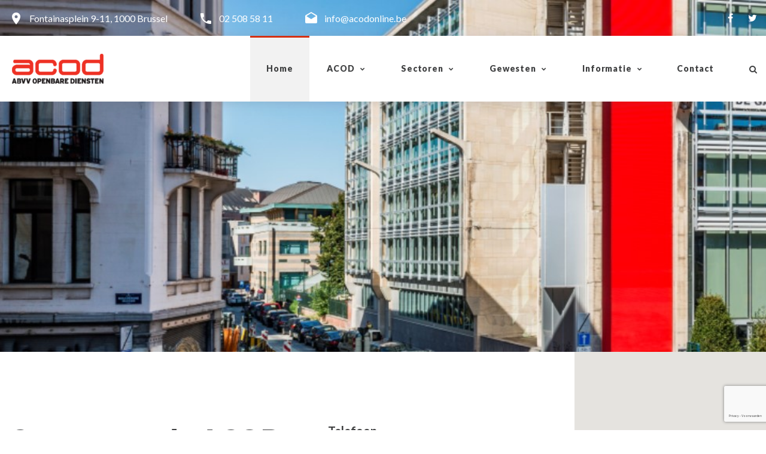

--- FILE ---
content_type: text/html; charset=utf-8
request_url: https://acodonline.azurewebsites.net/contact
body_size: 9245
content:

<!DOCTYPE html>
<html>
<head>
    <meta charset="utf-8" />
    <meta name="viewport" content="width=device-width, initial-scale=1.0" />
    <title>Contact Page - acodonline</title>

    <meta name="format-detection" content="telephone=no">
    <meta name="viewport" content="width=device-width, height=device-height, initial-scale=1.0, maximum-scale=1.0, user-scalable=0">
    <meta http-equiv="X-UA-Compatible" content="IE=edge">
    <link rel="icon" href="/images/favicon.ico" type="image/x-icon">
    <!-- Stylesheets-->
    <link rel="stylesheet" type="text/css" href="//fonts.googleapis.com/css?family=Lato:300,400,700,300italic,900">

    
    
        <link rel="stylesheet" href="/css/site.min.css?v=3a0L3E0lfZ6nKXB212H0GnWKuAeoEW6c6zWgrDYfxqU" />
    

    <script src="/jquery/jquery.min.js"></script>
    <script src="/jquery-migrate/jquery-migrate.min.js"></script>

    <script type="text/javascript">
        (function (i, s, o, g, r, a, m) {
            i['GoogleAnalyticsObject'] = r; i[r] = i[r] || function () {
                (i[r].q = i[r].q || []).push(arguments);
            }, i[r].l = 1 * new Date(); a = s.createElement(o),
                m = s.getElementsByTagName(o)[0]; a.async = 1; a.src = g;
            m.parentNode.insertBefore(a, m);
        })(window, document, 'script', '//www.google-analytics.com/analytics.js', 'ga');

        ga('create', 'UA-23078349-1', 'auto');
        ga('send', 'pageview');
    </script>

    <!--[if lt IE 10]>
        <div style="background: #212121; padding: 10px 0; box-shadow: 3px 3px 5px 0 rgba(0,0,0,.3); clear: both; text-align:center; position: relative; z-index:1;"><a href="http://windows.microsoft.com/en-US/internet-explorer/"><img src="images/ie8-panel/warning_bar_0000_us.jpg" border="0" height="42" width="820" alt="You are using an outdated browser. For a faster, safer browsing experience, upgrade for free today."></a></div>
        <script src="~/js/html5shiv.min.js"></script>
    <![endif]-->
</head>
<body>
    <!-- Page-->
    <div class="page text-center">
        <div>
            


<!-- Page Header-->
<header style="background-image: url(&#x27;https://arofabrictexts.blob.core.windows.net/58d080bf-2b23-419a-acda-b5fb57554ec6/1920x620-contacteer-de-acod.jpg&#x27;);background-size: cover;" class="page-header context-dark swiper-custom">
    <!-- RD Navbar-->
    <div class="rd-navbar-wrap">
        <nav data-layout="rd-navbar-fixed" data-sm-layout="rd-navbar-fixed" data-md-device-layout="rd-navbar-static" data-lg-layout="rd-navbar-static" data-lg-device-layout="rd-navbar-static" data-sm-stick-up-offset="1px" data-md-stick-up-offset="1px" data-lg-stick-up-offset="60px" class="rd-navbar rd-navbar-float">
            <div data-rd-navbar-toggle=".rd-navbar-top-panel" class="rd-navbar-collapse-toggle"><span></span></div>

            <div class="rd-navbar-top-panel">
                <div class="rd-navbar-top-panel-left">
                    <div class="rd-navbar-top-panel-180"><span class="text-middle icon icon-sm mdi mdi-map-marker"></span><a href="https://www.google.com/maps/search/?api=1&query=50.8455209,4.345886000000064" target="_blank" class="text-middle">Fontainasplein 9-11, 1000 Brussel</a></div>
                    <div><span class="text-middle icon icon-sm mdi mdi-phone"></span><a href="tel:+32025085811" class="text-middle">02 508 58 11</a></div>
                    <div><span class="text-middle icon icon-sm mdi mdi-email-open"></span><a href="mailto:info@acodonline.be" class="text-middle">info@acodonline.be</a></div>
                </div>
                <div class="rd-navbar-top-panel-right">
                    <div>
                        <ul class="list-inline">
                            <li><a href="https://www.facebook.com/acod.abvv/" class="icon fa-facebook" target="_blank"></a></li>
                            <li><a href="https://twitter.com/acod_abvv/" class="icon fa-twitter" target="_blank"></a></li>
                        </ul>
                    </div>
                </div>
            </div>

            <div class="rd-navbar-inner">
                <!-- RD Navbar Panel-->
                <div class="rd-navbar-panel">
                    <!-- RD Navbar Toggle-->
                    <button data-rd-navbar-toggle=".rd-navbar-nav-wrap" class="rd-navbar-toggle"><span></span></button>
                    <!-- RD Navbar Brand-->
                    <div class="rd-navbar-brand"><a href="/" class="reveal-inline-block brand-name"><img src="/images/logo-white.png" width="165" height="55" alt="" class="img-responsive center-block veil-md"><img src="/images/logo-dark.png" width="165" height="55" alt="" class="img-responsive center-block veil reveal-md-inline-block"></a></div>
                </div>
                <div class="rd-navbar-nav-wrap">
                    <!-- RD Navbar Nav-->
                    <ul class="rd-navbar-nav">
                        <li class="menu_one_line active">
<a href="/Home">
    Home
</a>


</li>
                        <li class="menu_one_line">
                            
<a href="/algemene-centrale-openbare-diensten-vakbond-overheid">
    ACOD
</a>



                            <!-- RD Navbar Dropdown-->
                            <ul class="rd-navbar-dropdown">
                                <li>
<a href="/algemene-centrale-openbare-diensten-vakbond-overheid">
    Organisatie
</a>


</li>
                                <li>
<a href="/algemeen-secretariaat">
    Algemeen Secretariaat
</a>


</li>
                                <li>
<a href="/diensten">
    Diensten
</a>


</li>
                                <li>
<a href="/doelgroepen">
    Doelgroepen
</a>


</li>
                                <li>
<a href="/acod-lidmaatschap">
    Word lid
</a>


</li>
                            </ul>
                        </li>
                        <li class="menu_one_line">
                            
<a href="/sectoren">
    Sectoren
</a>



                            <!-- RD Navbar Dropdown-->
                            <ul class="rd-navbar-dropdown">
                                <li>
<a href="/sectoren/vakbond-spoor/6d34229e-5292-4760-8e9b-255f801967bf">
    Spoor
</a>


</li>
                                <li>
<a href="/sectoren/vakbond-tbm/f3dd05c7-2fac-4325-9a08-24bdf1f3b7f6">
    Tram-Bus-Metro (TBM)
</a>


</li>
                                <li>
<a href="/sectoren/vakbond-post/023fccf0-c16c-4296-9b62-690e0dfc3e78">
    Post
</a>


</li>
                                <li>
<a href="/sectoren/vakbond-gazelco/9d0eabd1-8224-4eae-a4ee-5aedec4a9189">
    Gazelco
</a>


</li>
                                <li>
<a href="/sectoren/vakbond-telecom-vliegwezen/1ff38913-822f-4b0f-bff7-7833464adc40">
    Telecom-Vliegwezen
</a>


</li>
                                <li>
<a href="/sectoren/vakbond-overheidsdiensten/400fa874-9be0-4053-9e4c-803509fb7808">
    Overheidsdiensten
</a>


</li>
                                <li>
<a href="/sectoren/vakbond-lokale-en-regionale-besturen-(lrb)/96195691-fff4-4569-8221-b7bc20dab74f">
    Lokale &amp; Regionale Besturen (LRB)
</a>


</li>
                                <li>
<a href="/sectoren/vakbond-onderwijs/edc36e73-5dc4-4584-a36a-3916a4a86bbc">
    Onderwijs
</a>


</li>
                                <li>
<a href="/sectoren/vakbond-cultuur/2e281383-0217-4e52-a6a6-1e1617ad8237">
    Cultuur
</a>


</li>
                            </ul>
                        </li>
                        <li class="menu_one_line">
                            
<a href="/gewesten">
    Gewesten
</a>



                            <!-- RD Navbar Dropdown-->
                            <ul class="rd-navbar-dropdown">

                                <li>
<a href="/gewesten/overheidsvakbond-antwerpen-kempen-mechelen/d2e7d0eb-3bc7-4350-9e31-d7de02af9514">
    Antwerpen-Kempen-Mechelen
</a>


</li>
                                <li>
<a href="/gewesten/overheidsvakbond-oost-vlaanderen/45d184d1-e479-4b98-841d-c533e4fdb3bc">
    Oost-Vlaanderen
</a>


</li>
                                <li>
<a href="/gewesten/overheidsvakbond-west-vlaanderen/9edc01f4-70e7-4510-a0bc-9d024cded072">
    West-Vlaanderen
</a>


</li>
                                <li>
<a href="/gewesten/overheidsvakbond-vlaams-brabant/6d110ef1-7d40-4af7-81db-392a0f5c3045">
    Vlaams-Brabant
</a>


</li>
                                <li>
<a href="/gewesten/overheidsvakbond-limburg/c206cce3-30e8-4801-8649-a8b336527f52">
    Limburg
</a>


</li>
                                <li>
<a href="/gewesten/overheidsvakbond-brusselse-intergewestelijke/2bb5b511-e47d-4c86-9f2f-f2d6c489b8d7">
    Brussel
</a>


</li>

                            </ul>
                        </li>
                        <li class="menu_one_line">
                            
<a href="/informatie">
    Informatie
</a>



                            <!-- RD Navbar Dropdown-->
                            <ul class="rd-navbar-dropdown">
                                <li>
<a href="/informatie/nieuws">
    Nieuws
</a>


</li>
                                <li>
<a href="/informatie/persberichten">
    Persberichten
</a>


</li>
                                <li>
<a href="/informatie/artikels">
    Artikels
</a>


</li>
                                <li>
<a href="/informatie/standpunt">
    Standpunt
</a>


</li>
                                <li>
<a href="/informatie/agenda">
    Agenda
</a>


</li>
                                <li>
<a href="/informatie/links">
    Links
</a>


</li>
                                <li>
<a href="/informatie/tribune">
    Tribune
</a>


</li>
                                <li>
<a href="/informatie/zoeken">
    Zoeken
</a>


</li>
                            </ul>
                        </li>
                        <li class="menu_one_line">
<a href="/contact">
    Contact
</a>


</li>
                    </ul>
                    <!--RD Navbar Search-->
                    <div class="rd-navbar-search">
                        <a data-rd-navbar-toggle=".rd-navbar-search" href="#" class="rd-navbar-search-toggle"><span class="fa-search"></span></a>
                        <form data-search-live="rd-search-results-live" method="GET" class="rd-search" action="/zoekresultaten">
                            <div class="form-group">
                                <label for="rd-navbar-search-form-input" class="form-label">Zoeken</label>
                                <input id="rd-navbar-search-form-input" type="text" name="zoekterm" autocomplete="off" class="rd-navbar-search-form-input form-control">
                                <input type="hidden" name="IsCommon" value="true" />
                            </div>
                            <button class="btn fa-search"></button>
                            <div id="rd-search-results-live" class="rd-search-results-live"></div>
                        </form>
                    </div>
                </div>
            </div>
        </nav>
    </div>
        <div class="shell shell-wide section-120 section-md-70">
            <div class="range range-xs-middle range-xs-justify text-md-left">
                <div class="section-md-60 section-lg-140 cell-md-6 view-animate fadeInLeftSm delay-02">
                        <div></div>
                </div>
            </div>
        </div>
</header>
        </div>
        <!-- Page Content-->
        <main>
            

<section>
    <div class="shell"></div>
</section>
<section class="section-top-80 section-md-top-0 section-bottom-30">
    <div class="shell shell-wide text-left">
        <div class="range">
            <div class="cell-md-7 cell-lg-5 section-md-80 section-lg-120 textbody">
                <h2 class="text-ubold">Contacteer de ACOD</h2>
                <hr class="divider divider-left divider-primary divider-80">
                <p class="offset-top-20 offset-md-top-40">Vul dit formulier in en verstuur je vraag of opmerking naar de ACOD. Duid aan of het om een algemene vraag gaat of een pensioenvraag.</p>
                <p class="offset-top-20 offset-md-top-40"></p>
                
<script src="https://www.google.com/recaptcha/api.js?render=6LcSQh8pAAAAAM1qctDdPw8Z7uQz-VMsPK4jePep&hl=nl"></script>

<!-- RD Mailform-->
<form id="ContactForm" class="offset-top-30 range rd-mailform text-left" data-form-type="contact" data-form-output="form-output-global" data-ajax="true" data-ajax-method="POST" action="/contact/sendmessage" method="post">
    <input type="hidden" name="CaptchaToken" id="CaptchaToken" />
    <div class="cell-sm-6">
        <div class="form-group">
            <label for="contact-name" class="form-label form-label-outside">Voornaam</label>
            <input id="contact-name" type="text" name="FirstName" data-constraints="@Required" class="form-control">
        </div>
    </div>
    <div class="cell-sm-6 offset-top-20 offset-sm-top-0">
        <div class="form-group">
            <label for="contact-surname" class="form-label form-label-outside">Naam</label>
            <input id="contact-surname" type="text" name="LastName" data-constraints="@Required" class="form-control">
        </div>
    </div>
    <div class="cell-sm-6 offset-top-20">
        <div class="form-group">
            <label for="contact-email" class="form-label form-label-outside">E-mail</label>
            <input id="contact-email" type="email" name="Email" data-constraints="@Required @Email" class="form-control">
        </div>
    </div>
    <div class="cell-sm-6 offset-top-20">
        <div class="form-group">
            <label for="contact-phone" class="form-label form-label-outside">Telefoon</label>
            <input id="contact-phone" type="text" name="Phone" data-constraints="@Required" class="form-control">
        </div>
    </div>


        <div class="cell-md-12 offset-top-20">
            <div class="form-group">
                <div class="form-label-outside">Soort vraag</div>
                <div class="radio-inline offset-top-6">
                    <label>
                        <input id="contact-kind-1" type="radio" name="QuestionKind" checked value="Algemeen">Algemeen
                    </label>
                </div>
                <div class="radio-inline offset-top-6">
                    <label>
                        <input id="contact-kind-2" type="radio" name="QuestionKind" value="Pensioenvraag">Pensioenvraag
                    </label>
                </div>
            </div>
        </div>



    <div class="cell-md-12 offset-top-20">
        <div class="form-group">
            <label for="contact-message" class="form-label form-label-outside">Boodschap</label>
            <textarea id="contact-message" name="MessageText" class="form-control"></textarea>
        </div>


        <div class="offset-top-20 text-center text-md-left">
            <button style="min-width: 140px;" type="submit" class="btn btn-primary btn-sm btn-naira btn-naira-up"><span class="icon fa-envelope-o"></span><span>Verstuur</span></button>
        </div>
    </div>
<input name="__RequestVerificationToken" type="hidden" value="CfDJ8NErltR4NFtDvmVS4ijy5NqYlQMeLvQGWcFpxR0PGHiBYRXkywqFlVKRznM_VQloi0A-quKjDKP6yWXtWzb3OIXY6OIud_KMRT-smhup3UTHcWColicc56qYOONZdL3XF_LvKGZ1U_P2Bk70iwoU0Ik" /></form>
<div id="form-output-global" class="snackbars"></div>
<script>
    grecaptcha.ready(function () {
        window.grecaptcha.execute('6LcSQh8pAAAAAM1qctDdPw8Z7uQz-VMsPK4jePep', { action: 'Contact' }).then(function (token) {
            $("#CaptchaToken").val(token);
        });
    });
</script>
            </div>
            <div class="cell-xl-2 cell-lg-3 cell-md-4 cell-xl-preffix-1 section-md-80 section-lg-120">
                <div class="range text-left">
                    <div class="cell-md-12 cell-xs-6">
                        <h5 class="text-bold hr-title">Telefoon</h5>
                        <div class="media">
                            <div class="text-gray">Centraal nummer</div>
                            <div class="media-left">
                                <span class="icon icon-sm text-info mdi mdi-phone"></span>
                            </div>
                            <div class="media-body">
                                <div>
                                    <a href="tel:+32025085811" class="text-gray">02/508.58.11</a>
                                </div>
                            </div>
                        </div>
                    </div>
                    <div class="cell-md-12 cell-xs-6 offset-top-40 offset-xs-top-0 offset-md-top-60">
                        <h5 class="text-bold hr-title">E-mail</h5>
                        <div class="media">
                            <div class="media-left"><span class="icon icon-sm text-info mdi mdi-email-outline"></span></div>
                            <div class="media-body">
                                <div><a href="mailto:info@acodonline.be" class="text-gray">info@acodonline.be</a></div>
                            </div>
                        </div>
                    </div>
                    <div class="cell-md-12 cell-xs-6 offset-top-40 offset-md-top-60">
                        <h5 class="text-bold hr-title">Adres</h5>
                        <div class="media">
                            <div class="media-left"><span class="icon icon-sm text-info mdi mdi-map-marker"></span></div>
                            <div class="media-body">
                                <div><a href="https://www.google.com/maps/search/?api=1&query=50.8455209,4.345886000000064" target="_blank" class="text-gray">Fontainasplein 9-11, 1000 Brussel</a></div>
                            </div>
                        </div>
                    </div>
                    <div class="cell-md-12 offset-top-40 offset-md-top-60">
                        <h5 class="text-bold hr-title">Sociale media</h5>
                        <ul class="list-inline offset-top-24">
                            <li><a href="https://www.facebook.com/acod.abvv/" class="icon text-gray fa-facebook" target="_blank"></a></li>
                            <li><a href="https://twitter.com/acod_abvv/" class="icon text-gray fa-twitter" target="_blank"></a></li>
                        </ul>
                    </div>
                </div>
            </div>
            <div class="cell-lg-3 cell-lg-preffix-1 rd-google-map-abs offset-top-40 offset-md-top-0">
                <!-- RD Google Map-->
                <div data-zoom="12" data-x="4.345886000000064" data-y="50.8455209" class="rd-google-map rd-google-map__model">
                    <ul class="map_locations">
                        <li data-y="50.8455209" data-x="4.345886000000064">
                            <p>Fontainasplein 9-11, 1000 Brussel</p>
                        </li>
                    </ul>
                </div>
            </div>
        </div>

        <div class="row offset-top-30">
            <div class="col-sm-6">
                <div class="div-title">
                    <h4 class="text-bold text-center">ACOD bereiken met het openbaar vervoer</h4>
                </div>
                <div class="well offset-top-20">
                    <p class="offset-top-10"><h5><span style="color: #d42e12;"><strong>Via Brussel-Noord</strong></span></h5>
<p><span style="color: #000000;"><strong><br />1.</strong> Neem de trein tot Brussel-Noord<br /><strong>2.</strong> Neem tramlijn 3 (richting Churchill) of tramlijn 4 (richting Stalle)<br /><strong>3.</strong> Stap uit aan halte Anneessens (4de halte)<br /><strong>4.</strong> Neem de uitgang Fontainasplein</span></p>
<h5><span style="color: #000000;"><strong><br /><span style="color: #d42e12;">Via Brussel-Zuid</span></strong></span></h5>
<p><span style="color: #000000;"><strong><br />1.</strong> Neem de trein tot Brussel-Zuid<br /><strong>2.</strong> Neem tramlijn 3 (richting Esplanade) of tramlijn 4 (richting Noordstation)<br /><strong>3.</strong> Stap uit aan halte Anneessens (2de halte)<br /><strong>4.</strong> Neem de uitgang Fontainasplein</span></p>
<h5><span style="color: #000000;"><strong><br /><span style="color: #d42e12;">Via Brussel-Centraal</span></strong></span></h5>
<p><span style="color: #000000;"><strong><br />1.</strong> Neem de trein tot Brussel-Centraal<br /><strong>2.</strong> Volg <a style="color: #000000;" href="https://www.google.be/maps/dir/Station+Brussel-Centraal,+Brussel/Fontainasplein+9,+1000+Brussel/@50.8459049,4.3515,16z/am=t/data=!3m1!4b1!4m14!4m13!1m5!1m1!1s0x47c3c47fc9b1abdb:0xbf7e264b27c62125!2m2!1d4.357114!2d50.845466!1m5!1m1!1s0x47c3c479d5250b3f:0x6ac349fe8d5c4e4d!2m2!1d4.345886!2d50.8455209!3e2" target="_blank" rel="noopener">deze route</a> te voet</span></p></p>
                </div>
            </div>
            <div class="col-sm-6 offset-top-20 offset-sm-top-0">
                <div class="div-title">
                    <h4 class="text-bold text-center">ACOD bereiken met de wagen</h4>
                </div>
                <div class="well offset-top-20">
                    <p class="offset-top-10"><p><span style="color: #000000;"><strong><span style="color: #d42e12;"><a style="color: #d42e12;" href="https://www.brussel.be/parkings" target="_blank" rel="noopener">Hier</a></span></strong> vind je een overzicht van parkings in de buurt. Voor de deur bevinden zich ook parkeerplaatsen voor mindervaliden.</span></p></p>
                </div>
            </div>
        </div>

    </div>
</section>
        </main>

        <!-- Page Footer-->
        <footer class="page-footer">
            <div class="shell shell-wide text-sm-left">
                <div class="range section-30">
                    <div class="cell-sm-6 cell-md-3 offset-top-40 offset-lg-top-0">
                        <a href="./" class="reveal-inline-block"><img src="/images/white-logo.png" width="165" height="55" alt="" class="img-responsive center-block"></a>
                        <p class="offset-top-24">Fontainasplein 9-11, 1000 Brussel</p>
                        <a href="/copyrightenprivacy" class="offset-top-30 btn btn-primary btn-xs btn-naira footer-btn">Copyright en privacy</a>
                    </div>
                    <div class="cell-sm-6 cell-md-3 offset-top-40 offset-lg-top-0">
                        <b>ACOD</b>
                        <ul>
                            <li>
<a href="/algemene-centrale-openbare-diensten-vakbond-overheid">
    Organisatie
</a>


</li>
                            <li>
<a href="/algemeen-secretariaat">
    Algemeen Secretariaat
</a>


</li>
                            <li>
<a href="/diensten">
    Diensten
</a>


</li>
                            <li>
<a href="/doelgroepen">
    Doelgroepen
</a>


</li>
                            <li>
<a href="/acod-lidmaatschap">
    Word lid
</a>


</li>
                            <li>
<a href="/contact">
    Contact
</a>


</li>
                        </ul>
                    </div>
                    <div class="cell-sm-6 cell-md-3 offset-top-40 offset-lg-top-0">
                        <b>
<a href="/sectoren">
    Sectoren
</a>


</b>
                        <ul>
                            <li>
<a href="/sectoren/vakbond-spoor/6d34229e-5292-4760-8e9b-255f801967bf">
    Spoor
</a>


</li>
                            <li>
<a href="/sectoren/vakbond-tbm/f3dd05c7-2fac-4325-9a08-24bdf1f3b7f6">
    Tram-Bus-Metro (TBM)
</a>


</li>
                            <li>
<a href="/sectoren/vakbond-post/023fccf0-c16c-4296-9b62-690e0dfc3e78">
    Post
</a>


</li>
                            <li>
<a href="/sectoren/vakbond-gazelco/9d0eabd1-8224-4eae-a4ee-5aedec4a9189">
    Gazelco
</a>


</li>
                            <li>
<a href="/sectoren/vakbond-telecom-vliegwezen/1ff38913-822f-4b0f-bff7-7833464adc40">
    Telecom-Vliegwezen
</a>


</li>
                            <li>
<a href="/sectoren/vakbond-overheidsdiensten/400fa874-9be0-4053-9e4c-803509fb7808">
    Overheidsdiensten
</a>


</li>
                            <li>
<a href="/sectoren/vakbond-lokale-en-regionale-besturen-(lrb)/96195691-fff4-4569-8221-b7bc20dab74f">
    Lokale &amp; Regionale Besturen (LRB)
</a>


</li>
                            <li>
<a href="/sectoren/vakbond-onderwijs/edc36e73-5dc4-4584-a36a-3916a4a86bbc">
    Onderwijs
</a>


</li>
                            <li>
<a href="/sectoren/vakbond-cultuur/2e281383-0217-4e52-a6a6-1e1617ad8237">
    Cultuur
</a>


</li>
                        </ul>
                    </div>
                    <div class="cell-sm-6 cell-md-3 offset-top-40 offset-lg-top-0">
                        <b>
<a href="/gewesten">
    Gewesten
</a>


</b>
                        <ul>
                            <li>
<a href="/gewesten/overheidsvakbond-antwerpen-kempen-mechelen/d2e7d0eb-3bc7-4350-9e31-d7de02af9514">
    Antwerpen-Kempen-Mechelen
</a>


</li>
                            <li>
<a href="/gewesten/overheidsvakbond-oost-vlaanderen/45d184d1-e479-4b98-841d-c533e4fdb3bc">
    Oost-Vlaanderen
</a>


</li>
                            <li>
<a href="/gewesten/overheidsvakbond-west-vlaanderen/9edc01f4-70e7-4510-a0bc-9d024cded072">
    West-Vlaanderen
</a>


</li>
                            <li>
<a href="/gewesten/overheidsvakbond-vlaams-brabant/6d110ef1-7d40-4af7-81db-392a0f5c3045">
    Vlaams-Brabant
</a>


</li>
                            <li>
<a href="/gewesten/overheidsvakbond-limburg/c206cce3-30e8-4801-8649-a8b336527f52">
    Limburg
</a>


</li>
                            <li>
<a href="/gewesten/overheidsvakbond-brusselse-intergewestelijke/2bb5b511-e47d-4c86-9f2f-f2d6c489b8d7">
    Brussel
</a>


</li>
                        </ul>
                    </div>
                </div>
                <hr>
            </div>
            <div class="shell shell-wide page-footer-min small">
                <div class="range range-xs-middle">
                    <div class="cell-sm-6 text-sm-left">
                        <ul class="list-inline">
                            <li><a href="https://www.facebook.com/acod.abvv/" class="icon fa-facebook" target="_blank"></a></li>
                            <li><a href="https://twitter.com/acod_abvv/" class="icon fa-twitter" target="_blank"></a></li>
                        </ul>
                    </div>
                    <div class="cell-sm-6 text-sm-right offset-top-20 offset-sm-top-0">
                        <p>
                            &#169; <span id="copyright-year"></span> Website ontwikkeld door Arofex.
                        </p>
                    </div>
                </div>
            </div>
        </footer>
    </div>
    <!-- PhotoSwipe Gallery-->
    <div tabindex="-1" role="dialog" aria-hidden="true" class="pswp">
        <div class="pswp__bg"></div>
        <div class="pswp__scroll-wrap">
            <div class="pswp__container">
                <div class="pswp__item"></div>
                <div class="pswp__item"></div>
                <div class="pswp__item"></div>
            </div>
            <div class="pswp__ui pswp__ui--hidden">
                <div class="pswp__top-bar">
                    <div class="pswp__counter"></div>
                    <button title="Close (Esc)" class="pswp__button pswp__button--close"></button>
                    <button title="Share" class="pswp__button pswp__button--share"></button>
                    <button title="Toggle fullscreen" class="pswp__button pswp__button--fs"></button>
                    <button title="Zoom in/out" class="pswp__button pswp__button--zoom"></button>
                    <div class="pswp__preloader">
                        <div class="pswp__preloader__icn">
                            <div class="pswp__preloader__cut">
                                <div class="pswp__preloader__donut"></div>
                            </div>
                        </div>
                    </div>
                </div>
                <div class="pswp__share-modal pswp__share-modal--hidden pswp__single-tap">
                    <div class="pswp__share-tooltip"></div>
                </div>
                <button title="Previous (arrow left)" class="pswp__button pswp__button--arrow--left"></button>
                <button title="Next (arrow right)" class="pswp__button pswp__button--arrow--right"></button>
                <div class="pswp__caption">
                    <div class="pswp__caption__cent"></div>
                </div>
            </div>
        </div>
    </div>
    <!-- Java script-->
    <script src="/js/core.min.js"></script>
    <script src="/js/script.js"></script>
    <script src="/js/site.min.js"></script>

    
    <script>
        $(document).ready(function () {

            function setEqualHeight() {
                var maxHeight = 0;

                $(".div-title").height('auto');

                $(".div-title").each(function () {
                    if ($(this).height() > maxHeight) {
                        maxHeight = $(this).height();
                    }
                });

                $(".div-title").height(maxHeight);
            }

            setEqualHeight();

            $(window).on('resize', function () {
                setEqualHeight();
            });
        });
    </script>


    <script>
    $(function () {
        $("[id^=year-").removeClass("resp-tab-active");
        $("#year-" + "").addClass("resp-tab-active");
    });
    </script>
</body>
</html>


--- FILE ---
content_type: text/html; charset=utf-8
request_url: https://www.google.com/recaptcha/api2/anchor?ar=1&k=6LcSQh8pAAAAAM1qctDdPw8Z7uQz-VMsPK4jePep&co=aHR0cHM6Ly9hY29kb25saW5lLmF6dXJld2Vic2l0ZXMubmV0OjQ0Mw..&hl=nl&v=PoyoqOPhxBO7pBk68S4YbpHZ&size=invisible&anchor-ms=20000&execute-ms=30000&cb=agcagz1p0s9c
body_size: 48950
content:
<!DOCTYPE HTML><html dir="ltr" lang="nl"><head><meta http-equiv="Content-Type" content="text/html; charset=UTF-8">
<meta http-equiv="X-UA-Compatible" content="IE=edge">
<title>reCAPTCHA</title>
<style type="text/css">
/* cyrillic-ext */
@font-face {
  font-family: 'Roboto';
  font-style: normal;
  font-weight: 400;
  font-stretch: 100%;
  src: url(//fonts.gstatic.com/s/roboto/v48/KFO7CnqEu92Fr1ME7kSn66aGLdTylUAMa3GUBHMdazTgWw.woff2) format('woff2');
  unicode-range: U+0460-052F, U+1C80-1C8A, U+20B4, U+2DE0-2DFF, U+A640-A69F, U+FE2E-FE2F;
}
/* cyrillic */
@font-face {
  font-family: 'Roboto';
  font-style: normal;
  font-weight: 400;
  font-stretch: 100%;
  src: url(//fonts.gstatic.com/s/roboto/v48/KFO7CnqEu92Fr1ME7kSn66aGLdTylUAMa3iUBHMdazTgWw.woff2) format('woff2');
  unicode-range: U+0301, U+0400-045F, U+0490-0491, U+04B0-04B1, U+2116;
}
/* greek-ext */
@font-face {
  font-family: 'Roboto';
  font-style: normal;
  font-weight: 400;
  font-stretch: 100%;
  src: url(//fonts.gstatic.com/s/roboto/v48/KFO7CnqEu92Fr1ME7kSn66aGLdTylUAMa3CUBHMdazTgWw.woff2) format('woff2');
  unicode-range: U+1F00-1FFF;
}
/* greek */
@font-face {
  font-family: 'Roboto';
  font-style: normal;
  font-weight: 400;
  font-stretch: 100%;
  src: url(//fonts.gstatic.com/s/roboto/v48/KFO7CnqEu92Fr1ME7kSn66aGLdTylUAMa3-UBHMdazTgWw.woff2) format('woff2');
  unicode-range: U+0370-0377, U+037A-037F, U+0384-038A, U+038C, U+038E-03A1, U+03A3-03FF;
}
/* math */
@font-face {
  font-family: 'Roboto';
  font-style: normal;
  font-weight: 400;
  font-stretch: 100%;
  src: url(//fonts.gstatic.com/s/roboto/v48/KFO7CnqEu92Fr1ME7kSn66aGLdTylUAMawCUBHMdazTgWw.woff2) format('woff2');
  unicode-range: U+0302-0303, U+0305, U+0307-0308, U+0310, U+0312, U+0315, U+031A, U+0326-0327, U+032C, U+032F-0330, U+0332-0333, U+0338, U+033A, U+0346, U+034D, U+0391-03A1, U+03A3-03A9, U+03B1-03C9, U+03D1, U+03D5-03D6, U+03F0-03F1, U+03F4-03F5, U+2016-2017, U+2034-2038, U+203C, U+2040, U+2043, U+2047, U+2050, U+2057, U+205F, U+2070-2071, U+2074-208E, U+2090-209C, U+20D0-20DC, U+20E1, U+20E5-20EF, U+2100-2112, U+2114-2115, U+2117-2121, U+2123-214F, U+2190, U+2192, U+2194-21AE, U+21B0-21E5, U+21F1-21F2, U+21F4-2211, U+2213-2214, U+2216-22FF, U+2308-230B, U+2310, U+2319, U+231C-2321, U+2336-237A, U+237C, U+2395, U+239B-23B7, U+23D0, U+23DC-23E1, U+2474-2475, U+25AF, U+25B3, U+25B7, U+25BD, U+25C1, U+25CA, U+25CC, U+25FB, U+266D-266F, U+27C0-27FF, U+2900-2AFF, U+2B0E-2B11, U+2B30-2B4C, U+2BFE, U+3030, U+FF5B, U+FF5D, U+1D400-1D7FF, U+1EE00-1EEFF;
}
/* symbols */
@font-face {
  font-family: 'Roboto';
  font-style: normal;
  font-weight: 400;
  font-stretch: 100%;
  src: url(//fonts.gstatic.com/s/roboto/v48/KFO7CnqEu92Fr1ME7kSn66aGLdTylUAMaxKUBHMdazTgWw.woff2) format('woff2');
  unicode-range: U+0001-000C, U+000E-001F, U+007F-009F, U+20DD-20E0, U+20E2-20E4, U+2150-218F, U+2190, U+2192, U+2194-2199, U+21AF, U+21E6-21F0, U+21F3, U+2218-2219, U+2299, U+22C4-22C6, U+2300-243F, U+2440-244A, U+2460-24FF, U+25A0-27BF, U+2800-28FF, U+2921-2922, U+2981, U+29BF, U+29EB, U+2B00-2BFF, U+4DC0-4DFF, U+FFF9-FFFB, U+10140-1018E, U+10190-1019C, U+101A0, U+101D0-101FD, U+102E0-102FB, U+10E60-10E7E, U+1D2C0-1D2D3, U+1D2E0-1D37F, U+1F000-1F0FF, U+1F100-1F1AD, U+1F1E6-1F1FF, U+1F30D-1F30F, U+1F315, U+1F31C, U+1F31E, U+1F320-1F32C, U+1F336, U+1F378, U+1F37D, U+1F382, U+1F393-1F39F, U+1F3A7-1F3A8, U+1F3AC-1F3AF, U+1F3C2, U+1F3C4-1F3C6, U+1F3CA-1F3CE, U+1F3D4-1F3E0, U+1F3ED, U+1F3F1-1F3F3, U+1F3F5-1F3F7, U+1F408, U+1F415, U+1F41F, U+1F426, U+1F43F, U+1F441-1F442, U+1F444, U+1F446-1F449, U+1F44C-1F44E, U+1F453, U+1F46A, U+1F47D, U+1F4A3, U+1F4B0, U+1F4B3, U+1F4B9, U+1F4BB, U+1F4BF, U+1F4C8-1F4CB, U+1F4D6, U+1F4DA, U+1F4DF, U+1F4E3-1F4E6, U+1F4EA-1F4ED, U+1F4F7, U+1F4F9-1F4FB, U+1F4FD-1F4FE, U+1F503, U+1F507-1F50B, U+1F50D, U+1F512-1F513, U+1F53E-1F54A, U+1F54F-1F5FA, U+1F610, U+1F650-1F67F, U+1F687, U+1F68D, U+1F691, U+1F694, U+1F698, U+1F6AD, U+1F6B2, U+1F6B9-1F6BA, U+1F6BC, U+1F6C6-1F6CF, U+1F6D3-1F6D7, U+1F6E0-1F6EA, U+1F6F0-1F6F3, U+1F6F7-1F6FC, U+1F700-1F7FF, U+1F800-1F80B, U+1F810-1F847, U+1F850-1F859, U+1F860-1F887, U+1F890-1F8AD, U+1F8B0-1F8BB, U+1F8C0-1F8C1, U+1F900-1F90B, U+1F93B, U+1F946, U+1F984, U+1F996, U+1F9E9, U+1FA00-1FA6F, U+1FA70-1FA7C, U+1FA80-1FA89, U+1FA8F-1FAC6, U+1FACE-1FADC, U+1FADF-1FAE9, U+1FAF0-1FAF8, U+1FB00-1FBFF;
}
/* vietnamese */
@font-face {
  font-family: 'Roboto';
  font-style: normal;
  font-weight: 400;
  font-stretch: 100%;
  src: url(//fonts.gstatic.com/s/roboto/v48/KFO7CnqEu92Fr1ME7kSn66aGLdTylUAMa3OUBHMdazTgWw.woff2) format('woff2');
  unicode-range: U+0102-0103, U+0110-0111, U+0128-0129, U+0168-0169, U+01A0-01A1, U+01AF-01B0, U+0300-0301, U+0303-0304, U+0308-0309, U+0323, U+0329, U+1EA0-1EF9, U+20AB;
}
/* latin-ext */
@font-face {
  font-family: 'Roboto';
  font-style: normal;
  font-weight: 400;
  font-stretch: 100%;
  src: url(//fonts.gstatic.com/s/roboto/v48/KFO7CnqEu92Fr1ME7kSn66aGLdTylUAMa3KUBHMdazTgWw.woff2) format('woff2');
  unicode-range: U+0100-02BA, U+02BD-02C5, U+02C7-02CC, U+02CE-02D7, U+02DD-02FF, U+0304, U+0308, U+0329, U+1D00-1DBF, U+1E00-1E9F, U+1EF2-1EFF, U+2020, U+20A0-20AB, U+20AD-20C0, U+2113, U+2C60-2C7F, U+A720-A7FF;
}
/* latin */
@font-face {
  font-family: 'Roboto';
  font-style: normal;
  font-weight: 400;
  font-stretch: 100%;
  src: url(//fonts.gstatic.com/s/roboto/v48/KFO7CnqEu92Fr1ME7kSn66aGLdTylUAMa3yUBHMdazQ.woff2) format('woff2');
  unicode-range: U+0000-00FF, U+0131, U+0152-0153, U+02BB-02BC, U+02C6, U+02DA, U+02DC, U+0304, U+0308, U+0329, U+2000-206F, U+20AC, U+2122, U+2191, U+2193, U+2212, U+2215, U+FEFF, U+FFFD;
}
/* cyrillic-ext */
@font-face {
  font-family: 'Roboto';
  font-style: normal;
  font-weight: 500;
  font-stretch: 100%;
  src: url(//fonts.gstatic.com/s/roboto/v48/KFO7CnqEu92Fr1ME7kSn66aGLdTylUAMa3GUBHMdazTgWw.woff2) format('woff2');
  unicode-range: U+0460-052F, U+1C80-1C8A, U+20B4, U+2DE0-2DFF, U+A640-A69F, U+FE2E-FE2F;
}
/* cyrillic */
@font-face {
  font-family: 'Roboto';
  font-style: normal;
  font-weight: 500;
  font-stretch: 100%;
  src: url(//fonts.gstatic.com/s/roboto/v48/KFO7CnqEu92Fr1ME7kSn66aGLdTylUAMa3iUBHMdazTgWw.woff2) format('woff2');
  unicode-range: U+0301, U+0400-045F, U+0490-0491, U+04B0-04B1, U+2116;
}
/* greek-ext */
@font-face {
  font-family: 'Roboto';
  font-style: normal;
  font-weight: 500;
  font-stretch: 100%;
  src: url(//fonts.gstatic.com/s/roboto/v48/KFO7CnqEu92Fr1ME7kSn66aGLdTylUAMa3CUBHMdazTgWw.woff2) format('woff2');
  unicode-range: U+1F00-1FFF;
}
/* greek */
@font-face {
  font-family: 'Roboto';
  font-style: normal;
  font-weight: 500;
  font-stretch: 100%;
  src: url(//fonts.gstatic.com/s/roboto/v48/KFO7CnqEu92Fr1ME7kSn66aGLdTylUAMa3-UBHMdazTgWw.woff2) format('woff2');
  unicode-range: U+0370-0377, U+037A-037F, U+0384-038A, U+038C, U+038E-03A1, U+03A3-03FF;
}
/* math */
@font-face {
  font-family: 'Roboto';
  font-style: normal;
  font-weight: 500;
  font-stretch: 100%;
  src: url(//fonts.gstatic.com/s/roboto/v48/KFO7CnqEu92Fr1ME7kSn66aGLdTylUAMawCUBHMdazTgWw.woff2) format('woff2');
  unicode-range: U+0302-0303, U+0305, U+0307-0308, U+0310, U+0312, U+0315, U+031A, U+0326-0327, U+032C, U+032F-0330, U+0332-0333, U+0338, U+033A, U+0346, U+034D, U+0391-03A1, U+03A3-03A9, U+03B1-03C9, U+03D1, U+03D5-03D6, U+03F0-03F1, U+03F4-03F5, U+2016-2017, U+2034-2038, U+203C, U+2040, U+2043, U+2047, U+2050, U+2057, U+205F, U+2070-2071, U+2074-208E, U+2090-209C, U+20D0-20DC, U+20E1, U+20E5-20EF, U+2100-2112, U+2114-2115, U+2117-2121, U+2123-214F, U+2190, U+2192, U+2194-21AE, U+21B0-21E5, U+21F1-21F2, U+21F4-2211, U+2213-2214, U+2216-22FF, U+2308-230B, U+2310, U+2319, U+231C-2321, U+2336-237A, U+237C, U+2395, U+239B-23B7, U+23D0, U+23DC-23E1, U+2474-2475, U+25AF, U+25B3, U+25B7, U+25BD, U+25C1, U+25CA, U+25CC, U+25FB, U+266D-266F, U+27C0-27FF, U+2900-2AFF, U+2B0E-2B11, U+2B30-2B4C, U+2BFE, U+3030, U+FF5B, U+FF5D, U+1D400-1D7FF, U+1EE00-1EEFF;
}
/* symbols */
@font-face {
  font-family: 'Roboto';
  font-style: normal;
  font-weight: 500;
  font-stretch: 100%;
  src: url(//fonts.gstatic.com/s/roboto/v48/KFO7CnqEu92Fr1ME7kSn66aGLdTylUAMaxKUBHMdazTgWw.woff2) format('woff2');
  unicode-range: U+0001-000C, U+000E-001F, U+007F-009F, U+20DD-20E0, U+20E2-20E4, U+2150-218F, U+2190, U+2192, U+2194-2199, U+21AF, U+21E6-21F0, U+21F3, U+2218-2219, U+2299, U+22C4-22C6, U+2300-243F, U+2440-244A, U+2460-24FF, U+25A0-27BF, U+2800-28FF, U+2921-2922, U+2981, U+29BF, U+29EB, U+2B00-2BFF, U+4DC0-4DFF, U+FFF9-FFFB, U+10140-1018E, U+10190-1019C, U+101A0, U+101D0-101FD, U+102E0-102FB, U+10E60-10E7E, U+1D2C0-1D2D3, U+1D2E0-1D37F, U+1F000-1F0FF, U+1F100-1F1AD, U+1F1E6-1F1FF, U+1F30D-1F30F, U+1F315, U+1F31C, U+1F31E, U+1F320-1F32C, U+1F336, U+1F378, U+1F37D, U+1F382, U+1F393-1F39F, U+1F3A7-1F3A8, U+1F3AC-1F3AF, U+1F3C2, U+1F3C4-1F3C6, U+1F3CA-1F3CE, U+1F3D4-1F3E0, U+1F3ED, U+1F3F1-1F3F3, U+1F3F5-1F3F7, U+1F408, U+1F415, U+1F41F, U+1F426, U+1F43F, U+1F441-1F442, U+1F444, U+1F446-1F449, U+1F44C-1F44E, U+1F453, U+1F46A, U+1F47D, U+1F4A3, U+1F4B0, U+1F4B3, U+1F4B9, U+1F4BB, U+1F4BF, U+1F4C8-1F4CB, U+1F4D6, U+1F4DA, U+1F4DF, U+1F4E3-1F4E6, U+1F4EA-1F4ED, U+1F4F7, U+1F4F9-1F4FB, U+1F4FD-1F4FE, U+1F503, U+1F507-1F50B, U+1F50D, U+1F512-1F513, U+1F53E-1F54A, U+1F54F-1F5FA, U+1F610, U+1F650-1F67F, U+1F687, U+1F68D, U+1F691, U+1F694, U+1F698, U+1F6AD, U+1F6B2, U+1F6B9-1F6BA, U+1F6BC, U+1F6C6-1F6CF, U+1F6D3-1F6D7, U+1F6E0-1F6EA, U+1F6F0-1F6F3, U+1F6F7-1F6FC, U+1F700-1F7FF, U+1F800-1F80B, U+1F810-1F847, U+1F850-1F859, U+1F860-1F887, U+1F890-1F8AD, U+1F8B0-1F8BB, U+1F8C0-1F8C1, U+1F900-1F90B, U+1F93B, U+1F946, U+1F984, U+1F996, U+1F9E9, U+1FA00-1FA6F, U+1FA70-1FA7C, U+1FA80-1FA89, U+1FA8F-1FAC6, U+1FACE-1FADC, U+1FADF-1FAE9, U+1FAF0-1FAF8, U+1FB00-1FBFF;
}
/* vietnamese */
@font-face {
  font-family: 'Roboto';
  font-style: normal;
  font-weight: 500;
  font-stretch: 100%;
  src: url(//fonts.gstatic.com/s/roboto/v48/KFO7CnqEu92Fr1ME7kSn66aGLdTylUAMa3OUBHMdazTgWw.woff2) format('woff2');
  unicode-range: U+0102-0103, U+0110-0111, U+0128-0129, U+0168-0169, U+01A0-01A1, U+01AF-01B0, U+0300-0301, U+0303-0304, U+0308-0309, U+0323, U+0329, U+1EA0-1EF9, U+20AB;
}
/* latin-ext */
@font-face {
  font-family: 'Roboto';
  font-style: normal;
  font-weight: 500;
  font-stretch: 100%;
  src: url(//fonts.gstatic.com/s/roboto/v48/KFO7CnqEu92Fr1ME7kSn66aGLdTylUAMa3KUBHMdazTgWw.woff2) format('woff2');
  unicode-range: U+0100-02BA, U+02BD-02C5, U+02C7-02CC, U+02CE-02D7, U+02DD-02FF, U+0304, U+0308, U+0329, U+1D00-1DBF, U+1E00-1E9F, U+1EF2-1EFF, U+2020, U+20A0-20AB, U+20AD-20C0, U+2113, U+2C60-2C7F, U+A720-A7FF;
}
/* latin */
@font-face {
  font-family: 'Roboto';
  font-style: normal;
  font-weight: 500;
  font-stretch: 100%;
  src: url(//fonts.gstatic.com/s/roboto/v48/KFO7CnqEu92Fr1ME7kSn66aGLdTylUAMa3yUBHMdazQ.woff2) format('woff2');
  unicode-range: U+0000-00FF, U+0131, U+0152-0153, U+02BB-02BC, U+02C6, U+02DA, U+02DC, U+0304, U+0308, U+0329, U+2000-206F, U+20AC, U+2122, U+2191, U+2193, U+2212, U+2215, U+FEFF, U+FFFD;
}
/* cyrillic-ext */
@font-face {
  font-family: 'Roboto';
  font-style: normal;
  font-weight: 900;
  font-stretch: 100%;
  src: url(//fonts.gstatic.com/s/roboto/v48/KFO7CnqEu92Fr1ME7kSn66aGLdTylUAMa3GUBHMdazTgWw.woff2) format('woff2');
  unicode-range: U+0460-052F, U+1C80-1C8A, U+20B4, U+2DE0-2DFF, U+A640-A69F, U+FE2E-FE2F;
}
/* cyrillic */
@font-face {
  font-family: 'Roboto';
  font-style: normal;
  font-weight: 900;
  font-stretch: 100%;
  src: url(//fonts.gstatic.com/s/roboto/v48/KFO7CnqEu92Fr1ME7kSn66aGLdTylUAMa3iUBHMdazTgWw.woff2) format('woff2');
  unicode-range: U+0301, U+0400-045F, U+0490-0491, U+04B0-04B1, U+2116;
}
/* greek-ext */
@font-face {
  font-family: 'Roboto';
  font-style: normal;
  font-weight: 900;
  font-stretch: 100%;
  src: url(//fonts.gstatic.com/s/roboto/v48/KFO7CnqEu92Fr1ME7kSn66aGLdTylUAMa3CUBHMdazTgWw.woff2) format('woff2');
  unicode-range: U+1F00-1FFF;
}
/* greek */
@font-face {
  font-family: 'Roboto';
  font-style: normal;
  font-weight: 900;
  font-stretch: 100%;
  src: url(//fonts.gstatic.com/s/roboto/v48/KFO7CnqEu92Fr1ME7kSn66aGLdTylUAMa3-UBHMdazTgWw.woff2) format('woff2');
  unicode-range: U+0370-0377, U+037A-037F, U+0384-038A, U+038C, U+038E-03A1, U+03A3-03FF;
}
/* math */
@font-face {
  font-family: 'Roboto';
  font-style: normal;
  font-weight: 900;
  font-stretch: 100%;
  src: url(//fonts.gstatic.com/s/roboto/v48/KFO7CnqEu92Fr1ME7kSn66aGLdTylUAMawCUBHMdazTgWw.woff2) format('woff2');
  unicode-range: U+0302-0303, U+0305, U+0307-0308, U+0310, U+0312, U+0315, U+031A, U+0326-0327, U+032C, U+032F-0330, U+0332-0333, U+0338, U+033A, U+0346, U+034D, U+0391-03A1, U+03A3-03A9, U+03B1-03C9, U+03D1, U+03D5-03D6, U+03F0-03F1, U+03F4-03F5, U+2016-2017, U+2034-2038, U+203C, U+2040, U+2043, U+2047, U+2050, U+2057, U+205F, U+2070-2071, U+2074-208E, U+2090-209C, U+20D0-20DC, U+20E1, U+20E5-20EF, U+2100-2112, U+2114-2115, U+2117-2121, U+2123-214F, U+2190, U+2192, U+2194-21AE, U+21B0-21E5, U+21F1-21F2, U+21F4-2211, U+2213-2214, U+2216-22FF, U+2308-230B, U+2310, U+2319, U+231C-2321, U+2336-237A, U+237C, U+2395, U+239B-23B7, U+23D0, U+23DC-23E1, U+2474-2475, U+25AF, U+25B3, U+25B7, U+25BD, U+25C1, U+25CA, U+25CC, U+25FB, U+266D-266F, U+27C0-27FF, U+2900-2AFF, U+2B0E-2B11, U+2B30-2B4C, U+2BFE, U+3030, U+FF5B, U+FF5D, U+1D400-1D7FF, U+1EE00-1EEFF;
}
/* symbols */
@font-face {
  font-family: 'Roboto';
  font-style: normal;
  font-weight: 900;
  font-stretch: 100%;
  src: url(//fonts.gstatic.com/s/roboto/v48/KFO7CnqEu92Fr1ME7kSn66aGLdTylUAMaxKUBHMdazTgWw.woff2) format('woff2');
  unicode-range: U+0001-000C, U+000E-001F, U+007F-009F, U+20DD-20E0, U+20E2-20E4, U+2150-218F, U+2190, U+2192, U+2194-2199, U+21AF, U+21E6-21F0, U+21F3, U+2218-2219, U+2299, U+22C4-22C6, U+2300-243F, U+2440-244A, U+2460-24FF, U+25A0-27BF, U+2800-28FF, U+2921-2922, U+2981, U+29BF, U+29EB, U+2B00-2BFF, U+4DC0-4DFF, U+FFF9-FFFB, U+10140-1018E, U+10190-1019C, U+101A0, U+101D0-101FD, U+102E0-102FB, U+10E60-10E7E, U+1D2C0-1D2D3, U+1D2E0-1D37F, U+1F000-1F0FF, U+1F100-1F1AD, U+1F1E6-1F1FF, U+1F30D-1F30F, U+1F315, U+1F31C, U+1F31E, U+1F320-1F32C, U+1F336, U+1F378, U+1F37D, U+1F382, U+1F393-1F39F, U+1F3A7-1F3A8, U+1F3AC-1F3AF, U+1F3C2, U+1F3C4-1F3C6, U+1F3CA-1F3CE, U+1F3D4-1F3E0, U+1F3ED, U+1F3F1-1F3F3, U+1F3F5-1F3F7, U+1F408, U+1F415, U+1F41F, U+1F426, U+1F43F, U+1F441-1F442, U+1F444, U+1F446-1F449, U+1F44C-1F44E, U+1F453, U+1F46A, U+1F47D, U+1F4A3, U+1F4B0, U+1F4B3, U+1F4B9, U+1F4BB, U+1F4BF, U+1F4C8-1F4CB, U+1F4D6, U+1F4DA, U+1F4DF, U+1F4E3-1F4E6, U+1F4EA-1F4ED, U+1F4F7, U+1F4F9-1F4FB, U+1F4FD-1F4FE, U+1F503, U+1F507-1F50B, U+1F50D, U+1F512-1F513, U+1F53E-1F54A, U+1F54F-1F5FA, U+1F610, U+1F650-1F67F, U+1F687, U+1F68D, U+1F691, U+1F694, U+1F698, U+1F6AD, U+1F6B2, U+1F6B9-1F6BA, U+1F6BC, U+1F6C6-1F6CF, U+1F6D3-1F6D7, U+1F6E0-1F6EA, U+1F6F0-1F6F3, U+1F6F7-1F6FC, U+1F700-1F7FF, U+1F800-1F80B, U+1F810-1F847, U+1F850-1F859, U+1F860-1F887, U+1F890-1F8AD, U+1F8B0-1F8BB, U+1F8C0-1F8C1, U+1F900-1F90B, U+1F93B, U+1F946, U+1F984, U+1F996, U+1F9E9, U+1FA00-1FA6F, U+1FA70-1FA7C, U+1FA80-1FA89, U+1FA8F-1FAC6, U+1FACE-1FADC, U+1FADF-1FAE9, U+1FAF0-1FAF8, U+1FB00-1FBFF;
}
/* vietnamese */
@font-face {
  font-family: 'Roboto';
  font-style: normal;
  font-weight: 900;
  font-stretch: 100%;
  src: url(//fonts.gstatic.com/s/roboto/v48/KFO7CnqEu92Fr1ME7kSn66aGLdTylUAMa3OUBHMdazTgWw.woff2) format('woff2');
  unicode-range: U+0102-0103, U+0110-0111, U+0128-0129, U+0168-0169, U+01A0-01A1, U+01AF-01B0, U+0300-0301, U+0303-0304, U+0308-0309, U+0323, U+0329, U+1EA0-1EF9, U+20AB;
}
/* latin-ext */
@font-face {
  font-family: 'Roboto';
  font-style: normal;
  font-weight: 900;
  font-stretch: 100%;
  src: url(//fonts.gstatic.com/s/roboto/v48/KFO7CnqEu92Fr1ME7kSn66aGLdTylUAMa3KUBHMdazTgWw.woff2) format('woff2');
  unicode-range: U+0100-02BA, U+02BD-02C5, U+02C7-02CC, U+02CE-02D7, U+02DD-02FF, U+0304, U+0308, U+0329, U+1D00-1DBF, U+1E00-1E9F, U+1EF2-1EFF, U+2020, U+20A0-20AB, U+20AD-20C0, U+2113, U+2C60-2C7F, U+A720-A7FF;
}
/* latin */
@font-face {
  font-family: 'Roboto';
  font-style: normal;
  font-weight: 900;
  font-stretch: 100%;
  src: url(//fonts.gstatic.com/s/roboto/v48/KFO7CnqEu92Fr1ME7kSn66aGLdTylUAMa3yUBHMdazQ.woff2) format('woff2');
  unicode-range: U+0000-00FF, U+0131, U+0152-0153, U+02BB-02BC, U+02C6, U+02DA, U+02DC, U+0304, U+0308, U+0329, U+2000-206F, U+20AC, U+2122, U+2191, U+2193, U+2212, U+2215, U+FEFF, U+FFFD;
}

</style>
<link rel="stylesheet" type="text/css" href="https://www.gstatic.com/recaptcha/releases/PoyoqOPhxBO7pBk68S4YbpHZ/styles__ltr.css">
<script nonce="QxaDIqplManKNV0EIvTw8A" type="text/javascript">window['__recaptcha_api'] = 'https://www.google.com/recaptcha/api2/';</script>
<script type="text/javascript" src="https://www.gstatic.com/recaptcha/releases/PoyoqOPhxBO7pBk68S4YbpHZ/recaptcha__nl.js" nonce="QxaDIqplManKNV0EIvTw8A">
      
    </script></head>
<body><div id="rc-anchor-alert" class="rc-anchor-alert"></div>
<input type="hidden" id="recaptcha-token" value="[base64]">
<script type="text/javascript" nonce="QxaDIqplManKNV0EIvTw8A">
      recaptcha.anchor.Main.init("[\x22ainput\x22,[\x22bgdata\x22,\x22\x22,\[base64]/[base64]/MjU1Ong/[base64]/[base64]/[base64]/[base64]/[base64]/[base64]/[base64]/[base64]/[base64]/[base64]/[base64]/[base64]/[base64]/[base64]/[base64]\\u003d\x22,\[base64]\\u003d\\u003d\x22,\x22w44tw4/CmcK1wrcew5/Do8Odw4nDllx8djNCSixFDDDDh8Odw73CicOsZAxgEBfCvsKYOmRfw5pJSl5Ww6QpcyFIIMK/w7HCsgE5TMO2ZsO7R8Kmw55Rw63DvRtfw6/DtsO2XcKIBcK1EMOxwowCZhTCg2nCpcKDRMObMC/DhUEUED11wqQ+w7TDmMOkw6NfQcO1wpxVwoTCvyJjw43DnwDDksOqPCltwrRdJWh/w5fCp03Dl8KlDcK5DAgDUsONwpjCty/Dm8KhcMKgwrTCn3jDiEkHBsKHDUvCo8KFwqk1wobDiV7DrXtRw7tcWgLDmsK4KsOWw7HDoQF/Ww5SbsOnXcKeByHClsOrNsK6w69rcsKKwrV7T8OfwqUlcVrDhsOSw73CrMOEw5ALWyBgwq/[base64]/CigN+w4/Du8K3w7kWw4p1PcKjwocDIMKdw4cww7/[base64]/[base64]/[base64]/Ck2lmYsOeCMOiMMO1d8KKQzTDgifDl3HDpkTDqzjDgMK7w7kJwohgwr7CscKxw7nCplpMw7E7H8K5wozDpMKHw5TCmAEwc8K4ZMKfw4kPDizDq8O9wo40O8KyUsOCLlTDkcOhw5pQIHh9Xx/CrQvDncKAIDTDgV5Tw6LCqTvDrQ/ClsK4SHrDkFbCm8OyV2c3woscw7IuTMOgZHd6w4PCh2PCmsKLB3/CtmzClA4Jwp/Dv0LClcOFwqnCoyVPa8KKU8K1w59QTsK+w58AV8KMwr/CqV5PVAtgDkvDsU9+wpoid2wXdB4fw5wlwrPDiSZvIMOjUxnDkBPDiFzDrsKKcMK+w6psYj4DwpkOWF0ZfsOMUykJwp3DswhFwohxRcKvGStqLcOnw6PDqsOiw4/DgcO1QsKIwo1CZcK6w5TDnsODwqTDm2EhQx7DsmkwwoPCnjzDlG0ywoQDbcO6wqPDuMKdwpXCj8OuViHDiB9iw7zDv8OpdsOOw40jwqnDmHnDhXzDhVnChAJ1D8OaFQ3DqXMyw6fDuiQswpM8w4srAkbDkMOqLMKrf8KAcMO5X8KWdsKDc3N3BMKZCMKyEGITw6/[base64]/[base64]/DusK/w4PDmExWw5FDdCl4w75Nf2k6MWzDo8OTCVvDtlfCuUHDpsOVJmLCv8KYHB3CtkjCm152LMOpwq/CnVPDl3sXJGrDok3DtMKEwpAZCmQZRMO3csKxwpDCpsODLyTDlDrDssOID8OywrvDvsKgL0TDuXDDpQFawp/Ch8OZMsOLVx9NVmbCssKAO8ODKMKeC3zCrsKIGMKSRDLCqjrDqsOvPMKPwql7wq/CtMOQw6vDpAEUI3zDtGg2wpPCjcKhbMOlwqrDhj7CgMKqwpvDpsKMIUDCr8OIH0Yzw48BBX7CpsOGw63DtMONMFx8w6kiw5bDg1dfw40of0PCizhHw5rDlEvDvinDtcKvWRrDssObwr7DvcKfw68xSi4RwrIPPMOYVsOwIGvCkcK7woXCiMOqG8OwwqIfL8Ovwq/ChcOpw5BAC8KqX8K5dTXCtcOJwpkCwqtEwonDp3HCksOkw4/CrwnCu8KLwqvDuMKDFsOkV1hiw53CgwwIc8KKwrbDs8OZwrfCqsKpVsOywoPDkMKdIcOdwprDl8KVwqzDq383BBMqw4TCnCTCkno2w54LKi5ewqQDTsOzwoMqwpPDpsKFOcK6MX5ZQ1fCocOMayNVUMKMwoQsOcOow6/[base64]/CklY/VH3CpR46S8Knb8Obw5s8CsKORMODJFgdw5/ChcOSQ0jCo8K8wr0nUVfDn8OEw5pjwocDEcOND8KwHw/ClX1AL8OFw4XDtAlwfsOVBMOyw4wXRMOLwpwWAnofw6ltBkzClsKHw5FZX1XDqCoKeTHDrz5YKcOAwqjDohcRw7/[base64]/QcKBXsKfYcKxAMKgw65Awr0uwrRQUMO+wrjDqsKow4tcwojDtMO+w7tzwrcewqAFw5zCmFZYw6FBw6/CscONwrPCghzCk0LCvzbDlSbDmMOqw5jCi8KQwogbfnIAGhFLF07DmFnDjcOqwrbCqcKPQsKpw5NzCT7CjWUmFC7Cml4Ve8OWEsOyBBDDiSfCqA7ChCnDpwnCp8KMEkJ/wq7Dt8KuODzDtsK3SsKOw49FwoDCiMOpwqnDusKKw57DqMOcC8OQeFfDssKXYV0/w4XDoQrCpsKiFsK4woRHwqzCsMOOw7QIwrLCiGI5MsOJw5AzB0YzfW4IG3A1B8OiwoVCKFvDnX/[base64]/wogbw7bCr8O8w7HDsHrDsMKXwoTDqADDtMKmw7jDu3rDg8K0bU7Ck8KXwo7DrGTDkg3CqAgGw4FAOsOLW8OGwrDCnznCicOmw7ZTWsKfwr3CrcKUbGcuwrTDrXLCrsKYwpd3wq05AsKoMcK+JsO0emE9wrF9LMK2wp/Cjj/[base64]/[base64]/[base64]/DqsKJw53Cp3rCksKrw4DCpVrDlsOKdcOXwo7CicOmegtKw5bDucOWdBfCn2Yyw6fCpAQawoBQd3fDiEU5w6cITDTDixnDvWbCvlxoN0wRGMK5w7JdGMKNGC3DpMO4w43Dn8O0XcOuNsOawr/DmyrCnsOEL0Rfw4PCqnnChcKwLMO+R8OQw6jDqsOaDsKIw57DgMK/UcO/[base64]/wrZ1wrsjwq7ClMKtwqfCsXh3wq1uSmrCmsKbwox0BnUpX01fZlnCosKEXSY0FSRtP8OvGsOMUMOofx/DscO4Fy/DoMK3CcKlwpjDpBZ/IC08wpl6QcOXwozDlTtsVsO5bybDqcKXwqVXw41mIcKdCE/DijLCj31xw5khw7zDncK+w7PCpX0EO3JKe8OKMsOtB8OYw7vCnw1IwrjCnMO9VWgkJMOnHcOdw4fDocKlKyfDrsKnwp4cw7o2SQTDpcKJbyfCqnVSw6rCgMKtVcKFwo/CkxASw6/CksOFGMKbccKawrB1d0XCpx1oWXx8w4PCuDYQfcKVw5DCgGLCk8OKwqwzTVnCmnjCn8OHw4gtFUpzw5Q4R2PCuArCr8OgVwUBworDpA4gYVkmbEMyGCvDqjlQw5gNw7dlBcKZw5F6UMOrW8K/[base64]/CmcKqelfDnhTDik51XMKEwr4Qw447wq0+woVnw6s5SVs3Bn5AZMO4w6DDu8KbRnnCtk3CoMO+w6NSwr7CrMKsJQfCpH1QdcOcIMODHSbDsidwNcOjMyfCvEjDoFknwqlMRX3DogNnw4Y3awPDpk/CtsKjTDfCo0rDuEzCmsOmLw5TCWYiw7dRwqwUw6wgZw91w5/CgMKPw43DmThIwpo9wpjDncO3w6Ihw5PDjMOzUnoBwpBYajJ+wqbChG1GX8O/wqrCuVlBclTCtE5hw7/Cm0Fhw6/ChsOxfCRRWBLDrATCkw8RRDBewoN5wp8lIMOkw47CgcOzQVsGw5lFXxDCtcOpwrA0wpJYwq/Cr0vCgcK2NTXCrzVSVMOxYRjDpSoeZsKrw4lqL1tHdcO0w7xuPsKaMcOrBid5AFfDvMKkTcO9MWDDssO0Qi/DjDjClQ4ow5bCgE8TRMOJwpPDg01cCBkcw6bDq8OVbRE+GcOLDMOsw6LDpXPDssODEsOIwo17w4vCtcOYw4nDhVzDi3zDssOHw4rCj2PCl0zClMKGw6w/w4pnwoAIezInw6vDvcKww4k4wp7Dt8KMGMOFwrNJHMO0w7QOF1LCkFFSw71Mw7oZw7QVw4jCvcOVAmvCk0vDnk/CtSPDjcKpwrbCtcOrGcOdd8OOO0h/w6cxw6jCkXLCgcO3CsOfwrpyw6fDvCpXGwLDgg7CtAdMwqDDgggmJxbDisKGXDBVw4BZZcKsNlPCshZaKcKQw5F0w4TDncKQc1XDucKwwpVRJsKSVXbDkSEGwoJ5woBAW28fw6nDhcOfw7NjCktbSx3CmsK7JcK9b8O8w6ZIPgYDwpAxw4/CiEkGwrXDqMKkDMObE8KEEsKoQlDCt0FAe2jDgsKEwr03HMOMw4jDisKndzfCtRnDlcOILcO9woBPwr3CssOfwo/[base64]/CkTfDusO6w61dcFHClcKBRUnDn8KuwqQ3w5dxwot2L1/[base64]/Do8Opw4Mzw4bDvsK0woXDpEnDnmvCvhTDisO5wqVlw4difMK/[base64]/DvQLCh8K7w4YFeAXChkRxF1vCiEQyw6LCtmtpw77DlMO2SDfClcKzwqfDpxkkVEllwpoKcVvDgnUOwq/[base64]/[base64]/[base64]/Cqn0/wppZOcOlVsKxw53CosOWwqxTwp3ChSTCo8KXwozCrnQBwqnCuMKgwrk/wrV1McO7w6QiG8OyZmAzwo3CtsOfw6wWwpdnwrrCs8KGXcOPKsOqBsKJK8Kbw78QPBTDrGDDsMK/wrQLS8K5IsKxPAbDn8KYwqg1wqHCsRLDl1fCrMK1wo9cw6oKH8KUwoLDmMOxOcKLVMOxwpTDv2Yuw4JrY0IXwoo/w50GwrUqFQI2wqfDgxoSdsOXwoFPw4fCjCfCtU40bmHDhhjDicOdw6JZwrPCsi7DqMOFw77Ch8O8RgRkw7PCssOzb8Kaw7TDmTLDmGvCusK4wojDtMKDLznDizrCgg7Dj8KIIsKFXl5tU2A9wo/CjjJaw5DDmsOSRsOQw6zDrm9Cw7wTVcKFwqocHh1WDQLCqX7CvWFcQMO/w4ZgTcOuwowdBQTCqUhWw6zDjsKye8K0XcKtdsOewqbDmcO+w61Wwr8TesOtZxHCmWdUwqDCvzHDiVBUw7g0QcOqwqtEw5rDn8Oewq4ARyYyw6LCocKfPSrDl8KGQcKbw4EKw58aKMODGMO8KcKhw6IyI8OeDyjCrSMBXwo6w5vDumwywqfDucK1asKqa8O/woXDssO7KVnDi8O6RlcKw5nClMOGBcKaZ1fDvcKJGw/ChMKFwo5Nw71two3Dq8KTXihzK8K7SwTCuzRdWMKhTQjCqcKqw79qfQPDnVzDr1TDvUnDqzA2w5hdw4rCqSXCrAxYNsOZfCITw6TCqcK3bHfClirCkcORw78Gwq4Ow7QDHgPCmz/Cq8KEw61iw4YdU3Mqw6g7I8OtY8OBeMKswoxpw4bDjwECw4vClcKNaRzCqcKKw5tpwobCssOhEcOscHnCoGPDvifCpCHCmR/DvWxqwrROwqXDmcOXw6cGwoUPJsKWVmkFw4/[base64]/DvRTDhcKMAcOVw5rDqFlCYl/CsGbDi1nDpMOWFsKww6LDqT7CqA3DscOWaEY8QcOzHcKTe1ACDR1xwqjCgWdWw7TChcKTwqs2w5nCpMKPw6w6Fk0sFMOIw7DDpxxkFsKjTjM+OScYw4wEFMKOwq3CqxFBOF1AD8O6wroAwq00wrbCtMODw5U7TMOgTsOSLS/[base64]/w74wwocka1YiLGLDsMK1wrMnHV7Cj8OYU8Kuwr3Dm8KpfsOjZwPDrG/CjAkRwrDChsO1fgTCsMO+QcOBwoY4w5/CqSkSwpsJdTgwwrPDhzPCnsOvKsO1w6fDt8O0wp/Coj3DhsKdWMOrw6c0wqrDi8OQw7fCm8KtT8KlXHhRbsK0JQjDtxbDoMO4LMORwqDDpMODOx0+woPDv8OjwpEtw5TCjyLDk8OJw63DscOvw5nCqMOSw6E3GhVEPQXCrmArw6Ymwr1YCwNZP0rDlMOZw7vCkUbCncOVGTbCnT/Cg8KwMsKLCD7CqsOHEsKzwpRpNFNXRcK6wr1ew5LChh9swo/CgMK9OcKXwpIdw609McOqKwbCj8K2C8KNJCJNwrLCs8O/D8KLw6orwqZ+dVx1w7LDqA8qLMKJYMKBLG5+w6Y5w6bCi8OOLcOwwoVkGsOzJcKSfWVhwqPCisODDsKPM8KZTMO0T8OKU8KQGWIYHsKBwrsIw7DCgsKew4BoIx3Dt8Oiw4TCqzdbGAgCwo/[base64]/Cu8K4w4TDpgjDtiTCmlzDokPDvT3DmMOUwqPDl0jCoDpjR8KdwoXCvzjCiRrDs2AewrMTwp3DisOJw7zCsh5xZ8OWw6nDt8KfVcOtw53DmMK2w4HCuzJzw5cWwrNtwqcBw7HCjm8zw6EqIwPCh8O+KW7Cmh/Dh8KNQsOLw4pbw6QpOcOsw57DlcOIB3rCgDg0LhzDjx1/wrk9w5rDvFUhH1zChEchX8OyZkpUw7RdOAt2wq/DrMKvKUpiwpBbwolRw7wFOcO1ZcOGw5rCn8KlwpnCrMO9w6dCwoHCoiFjwqbDqyvCtsKKJA3Cp2jDqsO4CcOvJHIgw4oSwpdsKXLDkiVnwoMLw4J5Hig1cMOgIMOtScKeGcO/w4lDw63CvsOrJUfCiwViwoYcNsKnw4LDuAB9WUnDmh7DmmxKw6jCjxwHR8OsFzjCqVTCrAR0YArDqcOTw4pScsK2B8KFwo19wo80woU4EW5xwqvDrsKewqnCknBgwq7Dt2cgHDFaHcO+wqXCq2/CrxI+wp7DqQFNYXI4C8ONDHPClMKGwp7CgMK1QQHCo2MxB8OKwqMhQynCrMK8wpgKPlMRP8OswpnDs3XDmMOawodXJhfCiRlww4Nww6dzPsO2dzTCrWbCq8O/[base64]/CvwMLwpTDncKsw5TDhsOlMS50WsKYwonCksOeVCHCosOsw4PChjPCg8OcwpXCpMKhwpgbMizCksK8XsOefhrCucKLwrfCry0gwrfCkFw9wqzChi4Jwp/CmcKFwq1ew7o2wrLDp8OTRMOFwo3Dq3R/w5lrw6wgw7jDrsO+w7YTw7dFMMOMAhTDlgbDtMOLw7sbw4JDw4Fjw7VMVF1CUMKsNsK1w4YMKHrDgRfDtcOze0VsBMKLIVVVwpgpwqDCiMK5wpLCscKzGcKWUcOaTGnDtsKoKcKMw5PCvcOZGcObwpfCmFTDm2nDuQzDhDMrdcOpOcKmJR/Cg8OYBVAUwp/CnhzCqncowrzDo8KRwpUWwr3CsMOaFMKUJcKUCcOYwqAjPC7CuEFcfRvCnMORRB8+K8OCwocNwq86SsOgw7BTw6lqwpRmd8OFZsKNw5NmTyhOw502wpHDqsO6YcOYNhvCmsOrwoR1w6PDuMKRBMOIw43DosOOwoEuw6/CmMOaFFPCtWsuwq/DgsOFUkRYXsKCKHbDt8K8woZ9w47DksOawpYvwrvDulN/w69zwrIwwrQIdRvClGDCumfCi0/CvMO0QWTCjWJ5SMK/VD7CoMOaw6sXHj9cfnlpP8OJw73Ck8O/PnDDizkREEMTf2HCgCBUXHdlQwsTZ8KLLRzDmsOnN8KvwrrDksKkX3sLYwPCo8OwUMKfw6zDgGPDvx3DtcOMw5TCngBODsK7wp3CjjnCuGrCqsKVwrbDnsOEK29RPlbDlH8VVhVeMcKhwprCtnhHS2x/VQfCrMKKQ8OpaMKFO8KqMcKwwr9cMVbDkMOOOQfDpsKZw59ULMOOw4lxwpHCk2lZwpDDh0svQcOfccOQX8OBe1zCvVPDkgl/wpfDhT/CngIsNn7DicKkOcKGdRrDpEFQLcKCw5VGNh7CrQB+w7hsw5DCrcOZwpJJQ03CvT3CjT4Dw4fDi24Dwr/CmwxxwoPCrRo7wozCm3g1w7cswoQdwqsvw7tPw4AHLsK0wrTDqWrCv8OaN8OXP8KUwozDkjIgdXI2ScKMwpDCmMOnAsKRwrFDwp0aMBFhwoLCu3Amw6XCtSRew7LDn2Nkw506w5jDoycDwpktw4TCvMKdcFzDmiRifcOfZ8KGwoLCl8OmXgUPGMOgwr3CmC/DrsKEworDtcOrZcK0KDMbXyUBw5nDundNw6nDpsKiwqVMwqAVwpXCjCLCjsOOQMO0wrJ2aB8ZC8O3wp4Cw4jCs8O1wotqFMKEPsO/[base64]/w6vDigUgAhrCv8O3A8Ohw5HDusO0w7wMw6jDusKrw7nCo8KxHGnCqRksw6HCoWLDsXDDkMO+wqIMEMKBCcKbcWjDhzoJw6/DiMO7wpRYwrjDo8KqwqTCrUkMF8KTwrfChcKGwo54ZcO5AGvCjMOaPn/DqMKIcsK+ZFp/aW5fw4gOZGRFRMOCYMK/wqTCmMKKw4MDQMKVT8KmJQVUNsKuw6PDr1HDr3/DqHHCk3VxHsKVeMOVwoJ8w5I6woBgPSnCn8KZdhDDi8KHdMK/w6FAw6dhJcKBw57CvsOLwovDsRPDg8Kuw4nCosK6XEnCqmoRSMOPwovDpMKHwoR4UiNkOCLDq3p5wqvDkhs5w4DCh8Otw7DCmsO2wqvDvFXDkcKlw5zDnk/DqG7CjsKoU1ATwps+amrCmsK9w7jCngXCnkPDjMOtJlJmwq0MwoEOTDxQclojVR13CsKJN8O5CsOlwqjCmyjDm8O0w49HKDN/JHvCsV8jwrLCvcK2wqfCi2t9w5fDrQxbwpLCox93w7M6ccKFwqguJcK1w6wvRiQUw4PDvWl6HkwvZ8KKw61AUhM/P8KRbzXDnMKoKV7CrMKFLMO4JlDCmMKPw7Z4X8K3w7tow4DDhGl/w6zCm3TDiF3Cv8KDw4TChgpbFsOAw6padwfCp8KIE2YVw4gQQcOjbSFvXMKlwpNjRMKCw6nDu3vCnMKLwoMsw51YIsOjw486LUUZRRN5w7kyOSfDuWIJw7TCosKQWkwwasK/IcKqEQZ5woHCi3FlaDlhQsKLwprDlDIzwqI9w5hJFEbDrm/CtsKFHsKawoDDtcO1wrLDt8OmKDXCmsK2fTTCrMOJwo9NwpDDnMKbwqx4asOLwq9IwrsEw5nDlFkNw6JsTMOBwr4SbcORwqLCh8Ogw7QPwqHDrsOpVsKgw791woLDpg85PMKGw4YIw7PDtV7DiXnCtjwCwq4JX1PClW3DiQ0QwqHDpcOIaQVew7dKLk/CksOsw4XCnwDDpyXDuTjCsMO2w75Ew74Vw7vCtVDCv8KAXsKjw55USClSw60zwoJIXXpUY8Kew6oDwrrDriMbw4PCrT/CqAvCukJkwozCvcKxw7fCrwsFwollw7pTP8OrwpjCp8OdwrfCvsKkUGMIwr7CvMKpaBrDoMOgw6kjw67DpsKyw6NjXGvDssKhEwHCoMKOwppecxcMwqATJ8Kkw5bCl8OoKWIewqwWUMO/wrVTFwZBwqVscW/CscK/aVPChTAyVcKIwofClsKjwp7CusOTw5UvworDk8Oqw49Uw4HDosKwwobCncOgBSUhw4jDk8Oaw4fDgH8KAFtGw6nDr8OsA0nDinfDnMOma2DDvsOFfsKZw7jDisOrwp3Cr8OTwq1Ew5UvwoMHw4LDtH3ClmzDrFnDs8KQw7/DuCB9wptIacK9P8KdG8O6w4HCr8KkcMK2wpl1MFNxJ8KlKsOPw7MZwp1DVsKTwoUvdANdw5Z/eMKrwqwxw4PCtmBvfkPDvMOswqvCpsOTAmjCgsOVwpsqwqciw6RZHMO/bG98L8O9csOqK8OHNArCnEATw6/DmXAhw49NwrYow5jCkFM7Y8O1wp/Ckwsiw6HDn1rDjMOmS1bDv8OPJhpfVnE0KMKVwpPDqnvCosOIw5PDhX/Dm8KyQSPDhgZLwqN9wqxOwoLCk8OPwo0KHcKSYhnChijCgRbChzvDpl03w6PDusK2IzA+w5AHJsOdwrcoYcOZeXpBYsObAcO+bsOSwrDCjDPCqns8K8OHOxzCpMKHw4XDui9ow6w9H8O7M8Ojw6HDqjZJw6XDslhZw6jCjsKcwqDDsMO/wqzCs1HDiSx5w47CnRPDoMKROEhDwobDhcK9G1LCpMKvw5oeOGTDoUvCvsK/wonCuBE9wo3CiR3CosOcw7UKwoISw77DkRAzLsKrw6rCj2EiFMOZR8KEDyvDrsO1YjPCicOCw402wokAYATCpsOAwr4qaMOiwqIResOORcO3F8OIIWx+w48ZwoNuwp/DhyHDlSnCvMOnwr/CscKjOMKnw7DCpRvDscO/X8OVdGoyUQAQJsKTwqnCmBoLw53Cq0zCiCvCnAF9wpvDsMKAwq1MOWwvw6zCokTDusKhDW4Vw6FmT8KRwqQ2woFZw7rDjU3Dkm4Nw5V5wpdPw5HDjcOmwqDDlcK4w4YMG8Kpw6DCuQ7DhMOJV3/CnVzCkcO/Ay7CgMK/[base64]/CpF1lwqvCgHLDhGzDjcKrW2AEw4vCmTPDuhDDucO3w5bCo8KBw75Xwr8BRiDCsUtbw5TCmsKzBMKuwqfCtMK3wpktXMOjMMKJw7UZw78VCDspUT/DqMOqw6/DoxnCv2zDlVrDsGl/RlsrNDHCicK8MmElw6bCpsKAwpJoJMOPwoJ4VwzChGA0w5vCsMOcw7zDvnUjeFXCqF9/[base64]/CrXTCn8KAGEcbw7VqP33DpcOsCcOow5/DtxHCo8KiwrB/ZFNJw6rCu8OUwo8tw7PDuW3DqTnDuXxqw6PDr8OawozCl8OYw5DDunM2w45sVsKiEDfCpCDDjxcgwqove2IcDcKawq9lOEU2QXbCgznCosKDZMKsNzrDtGECw5FGw4/Cmk5Dw4cSTDHCvsK1wo9dw7rCuMOuQ18GwobDtMObw5VeLMOYw5lfw5jCuMO/wrc+w5Fiw5/CgsOZUgDDkS3CvMOgZxhXwpFVdFzDssK3DcK8w4dnw7Bcw5jDlMKBw7tSwqzCuMKZw4zDklYnc1HCmMKpwrXDrhd/w5t5wqDCsllhwpXCsFXDp8K/[base64]/CoMOBflRvwogOJG/DhcO0w7/CjsOawrfDncKNwqrDqiQ8wr7Cl1XClsKswoc+YxzDkMOOwo3DucO4wp5Bw5PCtiF3fDvDgBHChA05YETCv3k7wq7DuBRVEsO2XEFKecKyw53DicOAw4zDiUAsccKzCMKzH8Odw54hNsK7AMKjw7vDuEfCqcOLw5BYwobDtmUdF1/[base64]/CUnCvCXDhMKgMCTDiMKaw4XCpsO7BRxpeyAsDsKSw6sIJkTCnlFTw5TCmHFaw5UlwpbDjMOSGcOVw7fCvsKTIn/CpsOnJ8KWw6Z/wqTDhcKbHVHDhmA+w7fDi1UIUMKpVBtmw4nCjsOWw43Dk8KqIHPCiTphDcOvEsKoSMOSw5VuJxDDuMO0w5TCsMOnw5/Cu8KJw6kdMMKdwo3DgcOYUyfCnMKNVcO/w6JhwpnClsKAwoQmNMK1YcKNwr0owpzDusKmTFTDl8KRw5/DuV8vwosdQcKPw75NZnvDpsK6J1xLw6TCuERswpbCpk7CmznCkBzCvAl7wqbCocKow4vCusO6woMITcKqSMOfSsKFGXXDs8KcAyt0wq/[base64]/DnMK0fiZaABDCksKPwqk2wqAjIcKBcsOywqPChsKpOxgUwpxRL8OHBMK4w5vCnkx+a8KtwrllOSwhCsKEw6XCglXClsOTw4bDqsKvw7nClcKlLMKdejIESVDDs8KgwqIAHMOBw4zCqWbChsOiw6fCj8KTw7DDmMK+w6jCjcKHwq8MwpZDw6TCicKpVVHDnMK/[base64]/Dm35mw5h3EsK3wqrChsOPw7BbPsKcPxxEwr7DpcKFc8KwacOAFcKxwppxw47CiWM8w6AqUxx0w4PCqMOVwrzCljVOf8O2wrHDu8K1eMKSBsOOZ2cgw7JxwoDDkMK/w4bCgcO9JsO1wpx1woUAXsKkwrfCi1BYR8OfA8OIwqphCyvDj1PDuGTDhk7DoMOkw6d+w7XDpsO7w4pQDhHCnSXDsj18wokPfTvDjV7DucKNwpdmK1gww77CsMKow4nCtcKHEyQmw6ggwqlkLCd+ZMKAbjjDvcK1w7HCu8OcwqrDjMOYwoTChjTCj8KzGyHCo2Y1OlV/wo3DoMO2BMKAKMKBL13DrsKswpUtF8K6KEd/S8K6bcKCTUTCqVPDgMKSw5TDmsKuY8OGwr7Cr8K/w5bDoxE/[base64]/[base64]/SjllUCIew7XCsUROIcKlwrAKwrg+wp3DlRzDnsOyLMOZGsKpH8KDwo0rwoZaKXlCb3RzwqFLw6VbwqFkWiXDlsOyLMOKw7hcwq3CtcKWw7TCuExFwqLDk8K5HMO3wr/[base64]/CpcK7TTkzw4UGfj48Mn41w4vCksOCwo5bwqjCmMOCW8OnJsKiNAPCjsKpLsOlP8O9w5xQZSXDr8OLFMOXCsKawodjCy1WwpvDs3MtOcOewoDDmcKCw5Bfw5XChjhOGThrAsKnP8KAw4otwpYgbsKIRG9ewr/CnEHDonXCiMKEw4nCrsOdwrlcw509JMODwpjDisO5c1HDqGpywrDCpUpOw7wZaMOYbMKyEB0FwpRdXMOew63CrMO6CsKiFMKfwpwYdGHChMODf8KnR8O3JWY1w5cawrAdaMOBwqrClMOqwpwuBMKwaxQ5wpYwwpTCkyHDqsOCw5NvwrXDqsKKcMK3RcKNMhd+wr8Ncy/DlMKCCUpkw5DCg8KhUcObMxTCilTCrSIHScKuScOnQcOFFsOpRsODEcKhw77Ckj/Dg3LDuMKGTmrComXCu8KYLsKpwqfCjcKFw7Nlwq/CgSdSQlLCjsKfwoXDmRXDosKhwokYJMOmUsOzY8Kuw4BDw6XDoHrDsGLCnn3CnQTDmA7DlcOIwrV/w5TDl8OCw75nwrlMwrkTwoETw4HDosKiXjTCsR3CsyPCqcOMX8O8S8OEV8OAT8KEXcOYcDwgWTHCuMO+GcOWwqhSKSYIXsONwq5TfsOjBcO/TcKIwp3DsMKpwooEfMKXGnvDsWHDoFfChD3CuWN5w5ZRfncdcMKrwqXDqFvDmgchw7LCgH/DkMO9c8KZwo13wqzDpsKYwpEYwqXCi8K6w41dw5RLwoPDl8OEw7LCqzLDgw3CisO7fWfCr8KCC8OowqDCv1bCkMKww41SesK5w4ALAcOtcMK/wrA6BsKiw47DrcOJdDXCinHDmwl2w7RWC1JhMUbDkn3CucOWHiBKw60jwpN7w7PDmMK6w4gmCcKHw6xVwr0Xwq3Cnw7DpGzCksKxw7rDt1nCh8OEworCvC7CmcO0UcKVMBjCvhXCrkHDpsOuDV9ZwrvDpMO2w7RsSQhOwqHDnlXDvcK/[base64]/EFwAfTTDucKwPsOcwrlpEWRCw4sCHMKFw4XDqcOmGsKowoR/TXDDgkbCpVV7bMKGLMOdw5XDgg7DhMKoLcO/[base64]/DogfCkWwSBxLDvMOMWMO8wrXDt8KEw6rCucODw6bCtxJVwqtcD8OzZMOnw5jCmk4awq8/bsKLMsOiw7vDgMOOw4d3YMKWw4szHcKmelZ+wpPCtcKnwojCiQVmRghzb8Kkw5/CumNSwqApF8Oow7hmWsO+wqrDj0BgwpQFwolzwp8mwrzCjELDisKUCgvCix/Du8OGEGnCrMKvOivCpcOiJn0Iw5LDqVfDvsOVZsKxQR/CmMKGw6LDtcKrwo3Du0IAQntcHMKBGE1Pwp5gf8OdwoJhJ1ZIw4vCoT0qJz9xw5/[base64]/[base64]/Ch8KEaUcdLWskcsKVJA8wwrwNbcKnw7pcw5HCkmYKwqDCisKUw77DrMKxPcK7XD4ULRIJVy/DpcOhI11RNsK7MnDCvsKQw7LDhEE/w4PCicORaC4OwrIxL8K4TcKbTBHCu8Kdw6QdG1zCg8OnPcKww58Xwp/DhwrDoBPCixtZw4EMw7zDpMOZwrovBGrDu8OTwo/DujJ1w4HDq8KMXMKJw5fDuFbDosK7wovDvMK/[base64]/HyomwphtA1t4GsOvYMOSP13Dtw3Dlw1YwqrDpVjDpTzDrjx+w6YOM3c1UsKnCcKiaCh/C2R/EMO7w6nDnzHDg8OZw63Ci3DCsMKUwoQzAlvDuMK6D8KJeWlow7R3wrPCmsOAwqzCkMKpw6F9TMOFw6FPcsOgGXJJanLCi1LCjTbDi8OdwqPCt8KVwovCiCduNcO9AyvDi8KswrFVJXHDi3nCrEfDtMK+wpDDrcOXw44/J0/CqTLComE9D8KpwrjDqgDCjl3Cm3BADcOowrsOKHwINsKUwq8Rw6fDsMOvw5VpwprDoSQ/woDCnyPCvcKJwpwSegXCjXDDhDzCkSLDosOkwrBQwqDCglJNF8KkQS7DojBLMCrCrzPDkMOKw7vCusOkwo7CvSTCn1oLVMOnwozCqcO1WMKawrlCwrXDp8KHwoNKwooYw4R2L8OjwpNFccOFwo0Mw5l0R8KBw6M4wpnDqgh9wp/[base64]/Cr8KEwow2WMKGQcO5w5l4Xg0oMxAeDcKsw4ElwoHDv3EXw73DqhYBcMKSFcK1fMKvcMKowqh4FsOlw5g1wpzDpDhvw7Y5H8KYw5stBxdhwqU3AG3DiGR6wo96N8O2w6/Cr8KEN2Vawo17NSTDpDfDmcKPw74owrhcw4jDgHfDj8KSwr3DtMKmdDVdwqvCr0zDp8K3b3HDjMKIJcKewovDmSHClsOaFsOCKGHDm1ZJwq7DtsK/QsOTwqDClsOkw5jDqjBSw6vCoQQ/[base64]/[base64]/wpbCtl3DmsOEw7EXJcO5U8OpbcK0YMOqG8OSV8K7DMOuwos1wqQDwrcywqhLXsKdX0bCs8KdcQ0/QhsNCcOOYMO1GMKuwowXX2/CvVLDqlPDgcOpw5x5T0rDucKlwrnCj8Oqwr7Cm8Oow5RedsKMOSsowpnCo8OvRA3Chl52NsK3JnTDm8KawolgDsKAwqJ/w67DosOcPy0ew6XCl8K2PAAXw5fDmQfDhFbDisOdC8K3BCodw5fCuw7DryTDhmtuw4t1EsOEwr/DhgEdwqNKwrV0dsKuwp5yFx7DjGLDsMKwwoAFJMK1w5oew6NIwp4+w4QQw6Zrw5rDiMOGUQXCkn1gw70Lwr/DvgHDtlxhw5hpwqB6wq4xwoHDuAcDQMKeYMOcw4fCjMO7w61DwofDtcOgwozDp2Efwroww7jDjQvCkkrDoWPCgm/Ci8OQw5fDnsO2RWQZwoArwrvDoHrCjcK6wrXDjRpdKGnDosOhY3QDHMKZSS84wr3DiAPCvMKWEkrCgcOjEsOkw5zDkMOLw5DDisKywpvCl1JOwo8+IcOsw6ozwrc/wqTChwHDqsOaUQjCkMOjTSjDj8Kbe1JELsOnFMKPwrXCrMK2w77DpWFPNEzDlcO/w6FewozChV/CocKbwrDDoMKswrwnw5jDncKVRyvDnS12NhLDlARKw4xnEGnDnxLCi8K9Tz7Cp8Oawqw/[base64]/CncOlwr/DusK/fcOwwpbDtkMdCm7Ch2PDqyNRD8KuwoDDrSbDi2U0MMOJwqlvw7lGfynCsHkcYcK5wpnCpMOOw4BGdcKwQ8KIw79/wpsHwqLDi8OEwrE1RGrCkcKfwptKwrMdN8O8esOlwozCvjU8MMOiOcKBw5rDvsOzcntWw5fDiyPDnQvCmFBUMHN/GDbDu8KpRBomw5bCnm3CizvChsKGwrrCisKIXW7DjwPCijMyEE/[base64]/CkC5/wpoNZHAWw5kQwrB0wqDCqWzCjQlcw5waHGjCmsKPw6TCusO9K3R2YsKJBH4lwptxTMKQXMOqW8KcwrRdw6DDvcKCwpF/w49pYsKiw77CvEPDgj1Kw53CqcOfFcK2wotuIhfCoBLCtcKdMsONIMKfGwPCoUYTAcKhw7/ClMOlwpdRw57Ck8KUAsOuBV1jKMKgNG5NY3DDm8K9w7kswpzDkC3DucKPZcKrwoI5H8KPwpXCl8KiZnTCi0vCo8OhSMO0w67DtlnCgy0VXcORKcKQw4XDixXDssKiwqrCpcKmwpQOOhjCmcOjH20/ZsKiwr0xw44/wqHDpV1GwroBwqXCoREvZn4QIk7Cq8OERMKWfSkcw6cyR8Oxwqp9ZsKkwrQawrPDr0MnHMKdUEwrZcOOdzfCkFrCo8K8WxTDhEcswrlVDTkhw6jClwnCvmQJNEo4w6/CjGtHwqhkwoB6w7M4OMK5w7/Dt33DscOTw6zDisOpw4FBFsOYwrYww58vwpsmRMOaOcKtw4/DncK9w73DhmzCucOiw5LDnsKkwqV6R2kxwpfDnUrDrcKnXHplScOdEBFgw4zCm8Ouw4jCg2ppw5oywoFdw4fDtcO9Hk4hwoHDgMOuVMKAw71YIXPCq8O3InI4wqhxHcKUwofDs2bClEfCvsKbQ2fDiMOhw6/Dg8O/bHXCtMOPw54dUEjCgsKiwrp0woDDinllUT3DsRPCu8OzWzXCjMKYAwF7GMO5F8OaAMOJwoVbw4HCkScqA8OQBMKvXMOCMMK6BBbCiRbCu0/[base64]/DvEsQZgI5ccKUKjvCok3CuXfCusK7w5jDqcK7BMO/[base64]/CgGt0w53CtygDwq86w7/CvwrCuMOwfgcBw6s6wr1pZMOEw4p5wozDr8KzAj8ccmIgfDFELwHDo8OZCVJsw4XDocOJw4vDkcOKw7Jgw67Cq8Ozw67DksOVLGNRw5dSG8OHw7/[base64]/Du8K5worCk1rDssOswqVWfcO8wq5GPMOvdxXCtg1dwo17R0PDvjjCkATCvsKsAMKECUDDrcOiwrfDs21bw4jCi8OfwpjCu8OKUsKtP2R2FcKlw61bBjLCo3bCkF/DkMOsB0QdwpBIfDxsXcKowoPCnMOZQ3XCvDwAVyQ7Gm/DrVIIKw7Dt07DvQ94AWPCssOcwqPCqcKJwpfCkU4cw4XCjcKhwrQjNcOlX8K5w6oaw65fwpbDmMODwocFGUFtDMKOUC9Pw7hVwpI0eCN/NkzDsEjCjcKxwpBbaBkLwpPDsMOYw7gowqDCscOzwoMCdMObY2bDhCQfU3DDoFLDvcOHwoUhwr50AQhyw53CugV5CQx+csOWw43DjwnCkMOJBsOEDTlwf07CiUjCtMKxw4PChynCu8OvFcK0w7Ivw57DrcKSw5ACCMK9OcO/w6rDtglAAxTDrAvDvXfDj8KIJcOBERc0w4dSIUjCrcK8G8KEw6UNwoUNw5E0wqTDk8KFwrrDomINFSvDi8OjwqrCt8KKwoXDiy5kwotQw67DsjzCpcO9esKjwrfDj8KYUsOMCX8+VsOXw4/DlgnDqMKeTcKQw7skw5Y7wrnCu8O2w53DuybCl8K0NcOvwpbDtcKNa8K/w70rw6Qlw69sD8O2wo9rwqkjc1fCqBzDsMOeVMOLw5/DjkjCoCJPcWnCusOqwqvDg8KPw6nDgsObwqvCsGbCtVc/w5NVw4/[base64]/DjMOObsOGN8KQwr4jwoUcNhXDtcO+wr/Cl8KpGmrDvcKFwqzDqihJw5IXw65mw71BC1FJw4/[base64]/DmcKFR8OQw4LDnWN2WVjCoMOPV8KQw4zDnATCtMO8wpjCk8O+GwB/ZsOBw41swr7DhcKfwofCq2vDo8KVw65sb8O8wowlLcOGwr8pJMKVBMOew5NRFsOsP8KYwrDCnmJ7w4Udwpprwo5eAsO4w41Zw6ZAw6tAwpnCrMOLwrtrMHDDmsKhw6UJTcKjw4EVwrh9w7LCuHvCtkR/wpfDr8OOw6B6w5crLcKEXsK7w6PCqDvCklLDjyjDmsK2X8O5bMKAO8KLO8OMw4l1w4jCpsK1w4rCksOaw5rDuMOlQjkww6F4c8KuBzfDgMKSQlbDp3o6WMK/DcK9d8Kiw5taw4MJw6Z7w7loAlIOaGrCmUQVwoHDh8K9ZCPDmQrCkcOqw4lkw4bDgAjDrsKACMK6DEAPDMO/FsKjLxTCqm/DsE8XfMKEw73Ci8KWwpjDrFLCqcOVw7zCuWPCuwVtw5gDwqUWw6dIw4HDu8KswozDk8KUwosmXmAeI13DocO0wpBVCcOXTkBUw7wZw4fCocKIw5UmwohBwpHCo8Kiw4TCmcO8wpYtYGnCu2rCskdrwooBw7s/w7vDhmppwqgjaMO/Y8KFwr3DrAx9QMO5OMO7woFxw51ww7QLw5bDolwawqZgPjxDFMOqZ8OvwojDpH5UdsONIk98dGBfP0Ajw6zCjsO1w61cw4dLTy8/TMKzw6FNw5Aawo7CmzhZw5TCiz0DwqzCuA4qCS1pdiJWfyZuw5EFT8K9b8KyExzDjFDCn8Ksw58FVD/DvGB8wr3ChsOUwpjDk8Kiw5TDscOPw5c8w7DCunLDg8K5acOOwqBvw4p9w4hXRMOzEVLDpzxlw5/Dq8OIT0DDoTZGwr4pOsOdw7PDjGvCpcKGSCLDi8K6e1jDjcOvGinCvDPCo04pccKAw4x+w67DqAzCrsKvwq7DmMKedMOnwrFLw5zDtsOswoEFwqTDs8KNNMOkw6ozSsOCYQF5w7bCksKIwokWPyPDj1HCrzc4eiZBw47CuMOhwoHCtsOteMKPw4TDjUU0K8Oywrtrw5/CiMK8OUrCkMKSw7HChnUPw6nCmxRfwo89FMKsw6c/WsOaT8KNDMOdIsOKw4nDpifCsMO1fDMMBHLDm8OudcOeMVU1RR4mw6p8wpJuJMOPw55hNDdO\x22],null,[\x22conf\x22,null,\x226LcSQh8pAAAAAM1qctDdPw8Z7uQz-VMsPK4jePep\x22,0,null,null,null,1,[21,125,63,73,95,87,41,43,42,83,102,105,109,121],[1017145,478],0,null,null,null,null,0,null,0,null,700,1,null,0,\[base64]/76lBhnEnQkZnOKMAhnM8xEZ\x22,0,0,null,null,1,null,0,0,null,null,null,0],\x22https://acodonline.azurewebsites.net:443\x22,null,[3,1,1],null,null,null,1,3600,[\x22https://www.google.com/intl/nl/policies/privacy/\x22,\x22https://www.google.com/intl/nl/policies/terms/\x22],\x22UeOXPwHBCsOZuF4SOLcGKHpY7nMI91QSiXO7+Rhxd7c\\u003d\x22,1,0,null,1,1769024669107,0,0,[28,204,110,41,92],null,[51],\x22RC-r2Ya0Oa_fgKkJg\x22,null,null,null,null,null,\x220dAFcWeA5IsLZviC1a0tYsCG-lIcG77EUzs3Z9D2orFSd82njtFS2AZ5gshAfwXrzjdGye9hcnWe6OZ4KM_Pgbff55k6Z9t6RTQg\x22,1769107468892]");
    </script></body></html>

--- FILE ---
content_type: text/plain
request_url: https://www.google-analytics.com/j/collect?v=1&_v=j102&a=1243539519&t=pageview&_s=1&dl=https%3A%2F%2Facodonline.azurewebsites.net%2Fcontact&ul=en-us%40posix&dt=Contact%20Page%20-%20acodonline&sr=1280x720&vp=1280x720&_u=IEBAAEABAAAAACAAI~&jid=1357784721&gjid=1225541799&cid=264727938.1769021068&tid=UA-23078349-1&_gid=1513650636.1769021068&_r=1&_slc=1&z=1703748301
body_size: -455
content:
2,cG-JPDLHGZ326